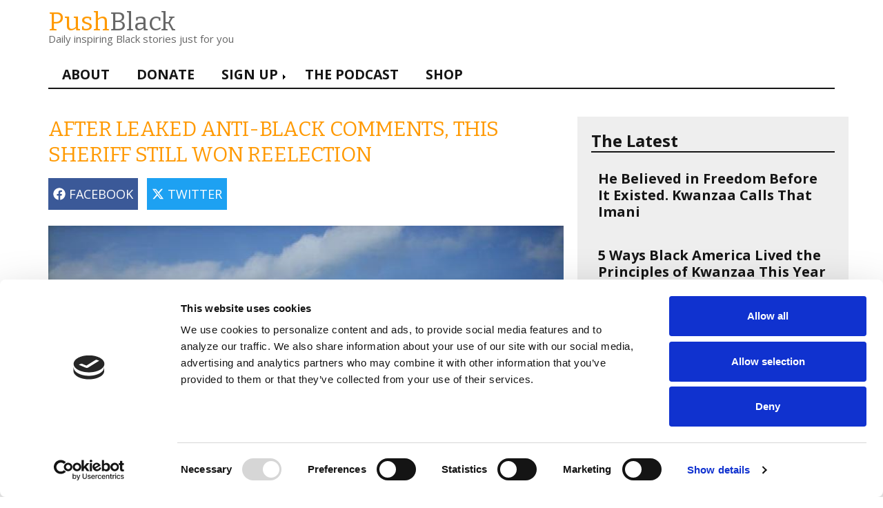

--- FILE ---
content_type: text/html; charset=UTF-8
request_url: https://www.pushblack.us/news/after-leaked-anti-black-comments-sheriff-still-won-reelection
body_size: 8537
content:
<!DOCTYPE html>
<html lang="en" dir="ltr" prefix="og: https://ogp.me/ns#">
  <head>
    <meta charset="utf-8" />
<script type="text/javascript" id="Cookiebot" src="https://consent.cookiebot.com/uc.js" data-cbid="95335fd5-a70a-40de-9b53-c88fb919418f" data-blockingmode="auto" async="async"></script>
<noscript><style>form.antibot * :not(.antibot-message) { display: none !important; }</style>
</noscript><meta name="description" content="In 2018, white Republican Jody Greene ran for sheriff against Black Democrat incumbent Lewis Hatcher. Greene won by 34 votes, amidst reports of election fraud. But in 2022, leaked audio surfaced of the North Carolina sheriff making disgustingl..." />
<link rel="canonical" href="https://www.pushblack.us/news/after-leaked-anti-black-comments-sheriff-still-won-reelection" />
<meta property="og:site_name" content="PushBlack" />
<meta property="og:type" content="article" />
<meta property="og:url" content="https://www.pushblack.us/news/after-leaked-anti-black-comments-sheriff-still-won-reelection" />
<meta property="og:title" content="After Leaked Anti-Black Comments, This Sheriff Still Won Reelection" />
<meta property="og:description" content="In 2018, white Republican Jody Greene ran for sheriff against Black Democrat incumbent Lewis Hatcher. Greene won by 34 votes, amidst reports of election fraud. But in 2022, leaked audio surfaced of the North Carolina sheriff making disgustingl..." />
<meta property="og:image" content="https://www.pushblack.us/sites/default/files/styles/article_feature_image/public/field/image/jodygreener.jpeg?itok=SOShpFPY" />
<meta property="fb:app_id" content="351970568597120" />
<meta name="Generator" content="Drupal 10 (https://www.drupal.org)" />
<meta name="MobileOptimized" content="width" />
<meta name="HandheldFriendly" content="true" />
<meta name="viewport" content="width=device-width, initial-scale=1.0" />
<meta name="viewport" content="width=device-width, maximum-scale=1.0" />
<link rel="preload" as="image" imagesrcset="/sites/default/files/styles/resp_breakpoints_theme_pushblack_wide_1x/public/field/image/jodygreener.jpeg?itok=uUm8PQMT 1x" media="all and (min-width: 1200px)" />
<link rel="preload" as="image" imagesrcset="/sites/default/files/styles/resp_breakpoints_theme_pushblack_normal_1x/public/field/image/jodygreener.jpeg?itok=jCbQ7lxX 1x" media="all and (min-width: 992px)" />
<link rel="preload" as="image" imagesrcset="/sites/default/files/styles/resp_breakpoints_theme_pushblack_tablet_1x/public/field/image/jodygreener.jpeg?itok=IwMckM6U 1x" media="all and (min-width: 768px)" />
<link rel="preload" as="image" imagesrcset="/sites/default/files/styles/resp_breakpoints_theme_pushblack_narrow_1x/public/field/image/jodygreener.jpeg?itok=0-IUNwzM 1x" media="all and (min-width: 560px)" />
<link rel="preload" as="image" imagesrcset="/sites/default/files/styles/resp_breakpoints_theme_pushblack_mobile_1x/public/field/image/jodygreener.jpeg?itok=c12tRN2C 1x" />
<link rel="icon" href="/themes/pushblack/favicon.ico" type="image/vnd.microsoft.icon" />

    <title>After Leaked Anti-Black Comments, This Sheriff Still Won Reelection | PushBlack</title>
    <link rel="stylesheet" media="all" href="/sites/default/files/css/css_67i77lBzDvfjf_jSMW1ItZLvcYvAk9fTYijtFUWYhL4.css?delta=0&amp;language=en&amp;theme=pushblack&amp;include=eJxFjlEOwyAMQy-E4EwBrMIaCCKwrTv9qqF2P5b97A8HJtXDeVKYsHyBKm3QK1eJZyeyZ3gZ7nYn63Cxz0Zs6UHvBar0Qpw_MI06bZ1a0mv1J3bWNj1nTYimTU2eKexuJBQYPXSgrFPPjJe6n9oicTK-Z6tFnQ" />
<link rel="stylesheet" media="all" href="/sites/default/files/css/css_FQ5YFtD4WAJY5onCgAkRgO7KJTminSURw2IzCpNnPNI.css?delta=1&amp;language=en&amp;theme=pushblack&amp;include=eJxFjlEOwyAMQy-E4EwBrMIaCCKwrTv9qqF2P5b97A8HJtXDeVKYsHyBKm3QK1eJZyeyZ3gZ7nYn63Cxz0Zs6UHvBar0Qpw_MI06bZ1a0mv1J3bWNj1nTYimTU2eKexuJBQYPXSgrFPPjJe6n9oicTK-Z6tFnQ" />

    <script type="application/json" data-drupal-selector="drupal-settings-json">{"path":{"baseUrl":"\/","pathPrefix":"","currentPath":"node\/5578","currentPathIsAdmin":false,"isFront":false,"currentLanguage":"en"},"pluralDelimiter":"\u0003","suppressDeprecationErrors":true,"gtag":{"tagId":"","consentMode":false,"otherIds":[],"events":[],"additionalConfigInfo":[]},"ajaxPageState":{"libraries":"[base64]","theme":"pushblack","theme_token":null},"ajaxTrustedUrl":[],"gtm":{"tagId":null,"settings":{"data_layer":"dataLayer","include_environment":false},"tagIds":["GTM-TQ28RN5"]},"facebook_pixel":{"facebook_id":"1513451698969943","events":[{"event":"ViewContent","data":"{\u0022content_name\u0022:\u0022After Leaked Anti-Black Comments, This Sheriff Still Won Reelection\u0022,\u0022content_type\u0022:\u0022article\u0022,\u0022content_ids\u0022:[\u00225578\u0022]}"}],"fb_disable_advanced":true,"eu_cookie_compliance":false,"donottrack":true},"cookiebot":{"message_placeholder_cookieconsent_optout_marketing_show":false,"message_placeholder_cookieconsent_optout_marketing":"\u003Cdiv class=\u0022cookiebot cookieconsent-optout-marketing\u0022\u003E\n\t\u003Cdiv class=\u0022cookieconsent-optout-marketing__inner\u0022\u003E\n\t\t\u003Cp\u003EPlease \u003Ca href=\u0022!cookiebot_renew\u0022 class=\u0022cookieconsent-optout-marketing__cookiebot-renew\u0022\u003Eaccept marketing-cookies\u003C\/a\u003E to view this embedded content from \u003Ca href=\u0022!cookiebot_from_src_url\u0022 target=\u0022_blank\u0022 class=\u0022cookieconsent-optout-marketing__from-src-url\u0022\u003E!cookiebot_from_src_url\u003C\/a\u003E\u003C\/p\u003E\n\n\t\u003C\/div\u003E\n\u003C\/div\u003E\n"},"themeOptions":{"validateForms":null,"fixFooter":null,"shortenLinks":null,"externalLinks":null,"externalLinksExceptions":"","sectionNavigationSelector":null,"sectionNavigationPadding":null},"themeTranslations":{"dismissMenu":"Dismiss menu","openSubmenu":"Open submenu","closeSubmenu":"Close submenu","dismissMessage":"Dismiss message","link":"link","opensInNewWindow":"opens in a new window"},"csp":{"nonce":"V6nNgy9piQsWvaiNAUsw0Q"},"user":{"uid":0,"permissionsHash":"242d9f7cefde2dda7d7b91233801270e5381f8f5e266470216599881ab45d671"}}</script>
<script src="/sites/default/files/js/js_smphJzPdb6I8xFShi3B22zqWiejR284DQsnqSlwG1M4.js?scope=header&amp;delta=0&amp;language=en&amp;theme=pushblack&amp;include=eJxdiEEOwCAIBD9EypMMEooWDSalic-vlx7sZWdm2d2qZA_kz-AkXnRLo05puCeouzZJQYq65t8HXTT3s8N47pIbsWEU6fICiuAtYw"></script>
<script src="/modules/contrib/google_tag/js/gtag.js?t853z4"></script>
<script src="/modules/contrib/google_tag/js/gtm.js?t853z4"></script>

  </head>
  <body class="mobile-style-default dismiss-style-times path-node page-node-type-article" id="page-node-5578">
        <a href="#main-content" class="visually-hidden focusable skip-link">
      Skip to main content
    </a>
    <noscript><img src="https://www.facebook.com/tr?id=1513451698969943&amp;ev=PageView&amp;noscript=1" alt="" height="1" width="1" /></noscript><noscript><iframe src="https://www.googletagmanager.com/ns.html?id=GTM-TQ28RN5"
                  height="0" width="0" style="display:none;visibility:hidden"></iframe></noscript>

      <div class="dialog-off-canvas-main-canvas" data-off-canvas-main-canvas>
    
<div id="wrapper" class="layout-container">

  <div id="header-wrapper">
    <header id="header" role="banner" class="clearfix container">
        <div class="region region-header">
    

<section id="block-pushblack-branding"  id="block-pushblack-branding" class="block block-system block-system-branding-block">
  
    
    <div id="site-name-slogan">
              <div class="site-name" id="site-name">
        <a href="/index.php/" title="Home" rel="home"><span class="orange">Push</span>Black</a>
      </div>
              <div class="site-slogan">Daily inspiring Black stories just for you</div>
      </div>
</section>


  </div>

    </header>
  </div>
    <div class="container region region-navigation">
    <nav role="navigation" aria-labelledby="block-pushblack-main-menu-menu" id="navigation" class="block block-menu navigation menu--main">
            
  <h2 class="visually-hidden" id="block-pushblack-main-menu-menu">Main navigation</h2>
  

        
        <div class="navigation-header">
      <i class="fa-solid fa-bars"></i>
    </div>
        
      <ul class="menu main-menu">
                    <li class="menu-item">
        <a href="/index.php/about-us" data-drupal-link-system-path="node/288">About</a>
              </li>
                <li class="menu-item">
        <a href="/index.php/donate-now?donationsource=menu&amp;amount=20" data-drupal-link-query="{&quot;amount&quot;:&quot;20&quot;,&quot;donationsource&quot;:&quot;menu&quot;}" data-drupal-link-system-path="webform/donate_now">Donate</a>
              </li>
                <li class="menu-item">
        <a href="/index.php/signup?source=menu" data-drupal-link-query="{&quot;source&quot;:&quot;menu&quot;}" data-drupal-link-system-path="node/3277">Sign Up</a>
              </li>
                <li class="menu-item menu-item--collapsed">
        <a href="/index.php/black-history-year-podcast?source=menu" data-drupal-link-query="{&quot;source&quot;:&quot;menu&quot;}" data-drupal-link-system-path="node/3425">The Podcast</a>
              </li>
                <li class="menu-item">
        <a href="https://shop.pushblack.us/?source=menu">Shop</a>
              </li>
        </ul>
  

  </nav>

  </div>


    <div class="container region region-highlighted">
    <div data-drupal-messages-fallback class="hidden"></div>

  </div>


  
  <div id="main-wrapper">
    <div id="main-wrapper-inner" class="clearfix container">
      <div class="row">
        <main class="col-sm-8 clearfix" role="main">
          <a id="main-content" tabindex="-1"></a>
          <div class="layout-content">
              <div class="region region-content">
    

<section id="block-loadmessengerandfbjssdk"  id="block-loadmessengerandfbjssdk" class="block block-block-content block-block-contente51d9361-1dbd-4403-ad25-0c26915ab1e8">
  
    
      <div class="content">
      
            <div class="clearfix text-formatted field field--name-body field--type-text-with-summary field--label-hidden field__item"><script>
(function(d, s, id){
  var js, fjs = d.getElementsByTagName(s)[0];
  if (d.getElementById(id)) {return;}
  js = d.createElement(s); js.id = id;
  js.src = "//connect.facebook.com/en_US/messenger.Extensions.js";
  fjs.parentNode.insertBefore(js, fjs);
}(document, 'script', 'Messenger'));
</script> 

<script>
  window.fbAsyncInit = function() {
    FB.init({
      appId            : '1132805786826395',
      autoLogAppEvents : true,
      xfbml            : true,
      version          : 'v12.0'
    });
    jQuery('.facebook-share').removeClass("invisible");
  };
</script>
<script async defer crossorigin="anonymous" src="https://connect.facebook.net/en_US/sdk.js"></script>
    </div>
      
    </div>
  </section>



<section id="block-pushblack-page-title"  id="block-pushblack-page-title" class="block block-core block-page-title-block">
  
    
      <div class="content">
      
  <h1 class="page-title" id="page-title"><span class="field field--name-title field--type-string field--label-hidden">After Leaked Anti-Black Comments, This Sheriff Still Won Reelection</span>
</h1>


    </div>
  </section>


<section id="block-shareblock"  id="block-shareblock" class="block block-block-content block-block-content209fe865-a376-4e11-a131-d14ee2f291a8">
  
    
      <div class="content">
      
            <div class="clearfix text-formatted field field--name-body field--type-text-with-summary field--label-hidden field__item"> <script>
  window.extAsyncInit = function() {
    // the Messenger Extensions JS SDK is done loading
   console.log("extensions done loading")
   jQuery('.messenger-blue').removeClass("hidden");
  };

 jQuery(document).ready(function(){
      
  jQuery('.facebook-share').on('click',function(){
       FB.ui({
    method: 'share',
    display: 'popup',
    redirect_uri: 'https://www.pushblack.us/news/after-leaked-anti-black-comments-sheriff-still-won-reelection',
    href: "https://www.pushblack.us/news/after-leaked-anti-black-comments-sheriff-still-won-reelection?utm_source=fb_share&utm_medium=facebook",
  }, function(response){
     gtag('event', 'facebook_share', {'event_category': 'share', 'event_label': 'After Leaked Anti-Black Comments, This Sheriff Still Won Reelection', 'send_to': 'G-S7Z4BLR6FD'});
    });
 })

  jQuery('.twitter-share').on('click',function(){
      gtag('event', 'twitter_share', {'event_category': 'share', 'event_label': 'After Leaked Anti-Black Comments, This Sheriff Still Won Reelection', 'send_to': 'G-S7Z4BLR6FD'});
      var encodedTwitterQs = encodeURIComponent('After Leaked Anti-Black Comments, This Sheriff Still Won Reelection via @wearepushblack https://www.pushblack.us/news/after-leaked-anti-black-comments-sheriff-still-won-reelection?utm_source=twitter_share&utm_medium=twitter').replace(new RegExp("%26%23039%3B","g"),"%27").replace( new RegExp("%26quot%3B","g"),"%22");
      window.open('https://twitter.com/intent/tweet?text='+encodedTwitterQs);
 })

})
</script>
<p><button class="facebook-share invisible"><i class="fa-brands fa-facebook" aria-hidden="true"></i> FACEBOOK</button>
<button class="twitter-share"><i class="fa-brands fa-x-twitter" aria-hidden="true"></i> TWITTER</button></p></div>
      
    </div>
  </section>



<section id="block-pushblack-pushblackc4-system-main"  id="block-pushblack-pushblackc4-system-main" class="block block-system block-system-main-block">
  
    
      <div class="content">
      


<article data-history-node-id="5578" class="node-full node node--type-article node-type-article node--promoted node--view-mode-full clearfix">
  <header>
    
          
      </header>
  <div class="node__content clearfix">
    
            <div class="field field--name-field-image field--type-image field--label-hidden field__item">    <picture>
                  <source srcset="/sites/default/files/styles/resp_breakpoints_theme_pushblack_wide_1x/public/field/image/jodygreener.jpeg?itok=uUm8PQMT 1x" media="all and (min-width: 1200px)" type="image/jpeg" width="750" height="562"/>
              <source srcset="/sites/default/files/styles/resp_breakpoints_theme_pushblack_normal_1x/public/field/image/jodygreener.jpeg?itok=jCbQ7lxX 1x" media="all and (min-width: 992px)" type="image/jpeg" width="615" height="461"/>
              <source srcset="/sites/default/files/styles/resp_breakpoints_theme_pushblack_tablet_1x/public/field/image/jodygreener.jpeg?itok=IwMckM6U 1x" media="all and (min-width: 768px)" type="image/jpeg" width="500" height="375"/>
              <source srcset="/sites/default/files/styles/resp_breakpoints_theme_pushblack_narrow_1x/public/field/image/jodygreener.jpeg?itok=0-IUNwzM 1x" media="all and (min-width: 560px)" type="image/jpeg" width="800" height="600"/>
              <source srcset="/sites/default/files/styles/resp_breakpoints_theme_pushblack_mobile_1x/public/field/image/jodygreener.jpeg?itok=c12tRN2C 1x" type="image/jpeg" width="600" height="450"/>
                  <img loading="eager" width="325" height="244" src="/sites/default/files/styles/max_325x325/public/field/image/jodygreener.jpeg?itok=UlhMtLQy" alt="columbus county north carolina courthouse" />

  </picture>

</div>
      
            <div class="clearfix text-formatted field field--name-field-image-source field--type-text field--label-hidden field__item">Via <a href="https://commons.wikimedia.org/wiki/File:Columbus_County,_NC_Courthouse.jpg">Wikimedia Commons</a></div>
      
            <div class="field field--name-field-author field--type-string field--label-hidden field__item">Zain Murdock</div>
      <div class="field">December 20, 2022</div>
      <div class="field field--name-field-paragraphs field--type-entity-reference-revisions field--label-hidden field__items">
              <div class="field__item">  <div class="paragraph paragraph--type--block paragraph--view-mode--default">
          
      <div class="field field--name-field-block-content field--type-entity-reference-revisions field--label-hidden field__items">
              <div class="field__item">  <div class="paragraph paragraph--type--image paragraph--view-mode--default">
          
      </div>
</div>
              <div class="field__item">  <div class="paragraph paragraph--type--text paragraph--view-mode--default">
          
            <div class="clearfix text-formatted field field--name-field-text field--type-text-long field--label-hidden field__item"><p>In 2018, white Republican Jody Greene ran for sheriff against Black Democrat incumbent Lewis Hatcher. Greene won by 34 votes, amidst reports of election fraud. But in 2022, leaked audio surfaced of the North Carolina sheriff making disgustingly anti-Black comments in a conversation with a police captain.&nbsp;</p>

<p>So, his career was over, right?</p></div>
      
      </div>
</div>
              <div class="field__item">  </div>
              <div class="field__item">  <div class="paragraph paragraph--type--key-value paragraph--view-mode--default">
          
      </div>
</div>
              <div class="field__item">  <div class="paragraph paragraph--type--key-value paragraph--view-mode--default">
          
      </div>
</div>
              <div class="field__item">  <div class="paragraph paragraph--type--key-value paragraph--view-mode--default">
          
      </div>
</div>
          </div>
  
      </div>
</div>
              <div class="field__item">  <div class="paragraph paragraph--type--block paragraph--view-mode--default">
          
      <div class="field field--name-field-block-content field--type-entity-reference-revisions field--label-hidden field__items">
              <div class="field__item">  <div class="paragraph paragraph--type--image paragraph--view-mode--default">
          
      </div>
</div>
              <div class="field__item">  <div class="paragraph paragraph--type--text paragraph--view-mode--default">
          
            <div class="clearfix text-formatted field field--name-field-text field--type-text-long field--label-hidden field__item"><p>Nah. <a href="https://www.huffpost.com/entry/jody-greene-winsnorth-carolina-sheriff-racist_n_63642d3fe4b0eb51ab0e21c5">Getting caught saying,</a> “Every Black that I know, you need to fire him to start with, he’s a snake!” wasn’t enough. Naming Hatcher himself wasn’t enough. Reports of intimidation, abuse, and a sexual relationship with one of his deputies weren’t enough.&nbsp;</p>

<p>Is there a level of behavior heinous enough to spark justice in the system?</p></div>
      
      </div>
</div>
          </div>
  
      </div>
</div>
              <div class="field__item">  <div class="paragraph paragraph--type--block paragraph--view-mode--default">
          
      <div class="field field--name-field-block-content field--type-entity-reference-revisions field--label-hidden field__items">
              <div class="field__item">  <div class="paragraph paragraph--type--image paragraph--view-mode--default">
          
      </div>
</div>
              <div class="field__item">  <div class="paragraph paragraph--type--text paragraph--view-mode--default">
          
            <div class="clearfix text-formatted field field--name-field-text field--type-text-long field--label-hidden field__item"><p>While everything seemingly crashed down around him, Greene resigned. But two weeks later, <a href="https://www.wect.com/2022/12/05/wect-investigates-allegations-corruption-misconduct-against-columbus-county-sheriff-elect/">he won the sheriff’s seat again</a> in the 2022 election against the very police captain who leaked the racist audio.</p></div>
      
      </div>
</div>
              <div class="field__item">  <div class="paragraph paragraph--type--key-value paragraph--view-mode--default">
          
      </div>
</div>
              <div class="field__item">  <div class="paragraph paragraph--type--key-value paragraph--view-mode--default">
          
      </div>
</div>
              <div class="field__item">  <div class="paragraph paragraph--type--key-value paragraph--view-mode--default">
          
      </div>
</div>
              <div class="field__item">  <div class="paragraph paragraph--type--image-attribute paragraph--view-mode--default">
          
      </div>
</div>
              <div class="field__item">  <div class="paragraph paragraph--type--key-value paragraph--view-mode--default">
          
      </div>
</div>
          </div>
  
      </div>
</div>
              <div class="field__item">  <div class="paragraph paragraph--type--block paragraph--view-mode--default">
          
      <div class="field field--name-field-block-content field--type-entity-reference-revisions field--label-hidden field__items">
              <div class="field__item">  <div class="paragraph paragraph--type--image paragraph--view-mode--default">
          
      </div>
</div>
              <div class="field__item">  <div class="paragraph paragraph--type--text paragraph--view-mode--default">
          
            <div class="clearfix text-formatted field field--name-field-text field--type-text-long field--label-hidden field__item"><p>The timing is horrendous, but is it truly that surprising? Time and time again, when cops resign or even get fired, they get <a href="https://www.washingtonpost.com/politics/2020/06/16/what-happens-when-police-officer-gets-fired-very-often-another-police-agency-hires-them/">rehired by another agency.</a> Greene just happened to stay in his own area code.</p></div>
      
      </div>
</div>
          </div>
  
      </div>
</div>
              <div class="field__item">  <div class="paragraph paragraph--type--block paragraph--view-mode--default">
          
      <div class="field field--name-field-block-content field--type-entity-reference-revisions field--label-hidden field__items">
              <div class="field__item">  <div class="paragraph paragraph--type--image paragraph--view-mode--default">
          
      </div>
</div>
              <div class="field__item">  <div class="paragraph paragraph--type--text paragraph--view-mode--default">
          
            <div class="clearfix text-formatted field field--name-field-text field--type-text-long field--label-hidden field__item"><p>Maybe in another world, openly anti-Black cops and the civilians who vote for them would want to hold themselves accountable. But in this world, racism runs rampant throughout policing and individual “fixes” cannot produce the justice we crave. Justice means abolishing the entire system.</p></div>
      
      </div>
</div>
          </div>
  
      </div>
</div>
          </div>
  
  </div>
</article>


    </div>
  </section>



<section id="block-supportpushblack"  id="block-supportpushblack" class="block block-block-content block-block-contentf88cf244-9bad-4721-9825-0d28c711e9bf">
  
      <h2>We have a quick favor to ask:</h2>
    
      <div class="content">
      
            <div class="clearfix text-formatted field field--name-body field--type-text-with-summary field--label-hidden field__item"><p><em>PushBlack is a nonprofit dedicated to raising up Black voices. We are a small team but we have an outsized impact:</em></p>
<ul>
<li><em>We reach tens of millions of people with our BLACK NEWS & HISTORY STORIES every year.</em></li>
<li><em>We fight for CRIMINAL JUSTICE REFORM to protect our community.</em></li>
<li><em>We run VOTING CAMPAIGNS that reach over 10 million African-Americans across the country.</em></li>
</ul>
<p><em>And as a nonprofit, we rely on small donations from subscribers like you.</em></p>
<p><em>With as little as $5 a month, you can help PushBlack raise up Black voices. It only takes a minute, so will you please <a href="https://www.pushblack.us/donate-now?donationsource=,https://www.pushblack.us/news/after-leaked-anti-black-comments-sheriff-still-won-reelection&amount=7" class="donate">donate now</a>?</em></p>
<p><a href="/donate-now?donationsource=,https://www.pushblack.us/news/after-leaked-anti-black-comments-sheriff-still-won-reelection&amount=7" class="button donate">Donate Now</a></p>
</div>
      
    </div>
  </section>



<section id="block-shareblock-2"  id="block-shareblock-2" class="block block-block-content block-block-content209fe865-a376-4e11-a131-d14ee2f291a8">
  
      <h2>Share This Article:</h2>
    
      <div class="content">
      
            <div class="clearfix text-formatted field field--name-body field--type-text-with-summary field--label-hidden field__item"> <script>
  window.extAsyncInit = function() {
    // the Messenger Extensions JS SDK is done loading
   console.log("extensions done loading")
   jQuery('.messenger-blue').removeClass("hidden");
  };

 jQuery(document).ready(function(){
      
  jQuery('.facebook-share').on('click',function(){
       FB.ui({
    method: 'share',
    display: 'popup',
    redirect_uri: 'https://www.pushblack.us/news/after-leaked-anti-black-comments-sheriff-still-won-reelection',
    href: "https://www.pushblack.us/news/after-leaked-anti-black-comments-sheriff-still-won-reelection?utm_source=fb_share&utm_medium=facebook",
  }, function(response){
     gtag('event', 'facebook_share', {'event_category': 'share', 'event_label': 'After Leaked Anti-Black Comments, This Sheriff Still Won Reelection', 'send_to': 'G-S7Z4BLR6FD'});
    });
 })

  jQuery('.twitter-share').on('click',function(){
      gtag('event', 'twitter_share', {'event_category': 'share', 'event_label': 'After Leaked Anti-Black Comments, This Sheriff Still Won Reelection', 'send_to': 'G-S7Z4BLR6FD'});
      var encodedTwitterQs = encodeURIComponent('After Leaked Anti-Black Comments, This Sheriff Still Won Reelection via @wearepushblack https://www.pushblack.us/news/after-leaked-anti-black-comments-sheriff-still-won-reelection?utm_source=twitter_share&utm_medium=twitter').replace(new RegExp("%26%23039%3B","g"),"%27").replace( new RegExp("%26quot%3B","g"),"%22");
      window.open('https://twitter.com/intent/tweet?text='+encodedTwitterQs);
 })

})
</script>
<p><button class="facebook-share invisible"><i class="fa-brands fa-facebook" aria-hidden="true"></i> FACEBOOK</button>
<button class="twitter-share"><i class="fa-brands fa-x-twitter" aria-hidden="true"></i> TWITTER</button></p></div>
      
    </div>
  </section>



<section id="block-dfpendofarticlead"  id="block-dfpendofarticlead" class="block block-block-content block-block-content8db84b47-9783-4bfe-bb83-bfa8604c6efa">
  
    
      <div class="content">
      
            <div class="clearfix text-formatted field field--name-body field--type-text-with-summary field--label-hidden field__item">
</div>
      
    </div>
  </section>



<section id="block-javacript-sendssessiontocf"  id="block-javacript-sendssessiontocf" class="block block-block-content block-block-content2c1994a2-013b-4279-b02d-2dfcbc4929bf">
  
    
      <div class="content">
      
            <div class="clearfix text-formatted field field--name-body field--type-text-with-summary field--label-hidden field__item"><script>
jQuery(document).ready(function(){

 function sendSession(senderid){
    var today = new Date();
    today = new Date(today.getFullYear(), today.getMonth(), today.getDate(), 0, 0, 0);
    var todayMonth = today.getMonth()+1;
    todayMonth = todayMonth.toString();
    var todayDay = today.getDate().toString()
    if(todayDay.length === 1){todayDay = "0"+todayDay}
    if(todayMonth.length === 1){todayMonth = "0"+todayMonth}
    var todayString = today.getFullYear().toString()+todayMonth.toString()+todayDay.toString()
    var currentYear = today.getFullYear();
    var firstDay = new Date(currentYear,0,1,0,0,0,0);
    firstDay.setHours(0,0,0,0);
    var ms = Math.abs(today-firstDay);
    var dayIndex = Math.floor(ms/1000/60/60/24); 
    jQuery.post( "https://ac-chatfuel-broadcast.herokuapp.com/chatfuel/pushblack/"+senderid+"?block=5a848888e4b0caec2a7b8ff4", {last_session:dayIndex,last_session_day:todayString,last_url:'https://www.pushblack.us/news/after-leaked-anti-black-comments-sheriff-still-won-reelection'} );
 }

window.extAsyncInit = function() {
    // the Messenger Extensions JS SDK is done loading 
   console.log("extensions done loading")
   jQuery('.messenger-blue').removeClass("hidden");
   MessengerExtensions.getContext('1132805786826395', 
    function success(thread_context){
     // success
     jQuery("a.donate").attr("href", "https://www.pushblack.us/donate-now?senderid="+thread_context.psid+"&donationsource=https://www.pushblack.us/news/after-leaked-anti-black-comments-sheriff-still-won-reelection&amount=7");
     sendSession(thread_context.psid);
    },
    function error(err){
     // error
     if(parseInt('')){
       var senderid = ''
       jQuery("a.donate").attr("href", "https://www.pushblack.us/donate-now?senderid="+senderid+"&donationsource=https://www.pushblack.us/news/after-leaked-anti-black-comments-sheriff-still-won-reelection&amount=7");
       sendSession(senderid);
      }
     }
   );
  };
})
</script></div>
      
    </div>
  </section>


  </div>

          </div>
        </main>

                  <aside id="sidebar-first"  class="col-sm-8 clearfix col-sm-4 sidebar layout-sidebar-first" role="complementary">
              <div class="region region-sidebar-first">
    

<section id="block-views-block-latest-stories-block-1"  class="views-element-container block block-views block-views-blocklatest-stories-block-1" id="block-views-block-latest-stories-block-1">
  
      <h2>The Latest</h2>
    
      <div class="content">
      <div><div class="view view-latest-stories view-id-latest_stories view-display-id-block_1 js-view-dom-id-73e93ef43e5e18d371f1b8910f0ab9adb7b5a6643cb374ca8038cb7a841ba5b0">
  
    
      
      <div class="view-content">
          <div class="views-row"><div class="views-field views-field-title"><span class="field-content"><h3><a href="/news/he-believed-freedom-it-existed-kwanzaa-calls-imani" hreflang="en">He Believed in Freedom Before It Existed. Kwanzaa Calls That Imani</a></h3></span></div></div>
    <div class="views-row"><div class="views-field views-field-title"><span class="field-content"><h3><a href="/news/5-ways-black-america-lived-principles-kwanzaa-year" hreflang="en">5 Ways Black America Lived the Principles of Kwanzaa This Year</a></h3></span></div></div>
    <div class="views-row"><div class="views-field views-field-title"><span class="field-content"><h3><a href="/news/3-ways-we-created-change-2025" hreflang="en">3 Ways We Created Change In 2025</a></h3></span></div></div>
    <div class="views-row"><div class="views-field views-field-title"><span class="field-content"><h3><a href="/news/beautiful-black-history-juke-joints" hreflang="en">The Beautiful Black History Of Juke Joints</a></h3></span></div></div>
    <div class="views-row"><div class="views-field views-field-title"><span class="field-content"><h3><a href="/news/5-public-displays-blackness-we-loved-2025" hreflang="en">5 Public Displays Of Blackness We Loved In 2025</a></h3></span></div></div>
    <div class="views-row"><div class="views-field views-field-title"><span class="field-content"><h3><a href="/news/you-ll-never-look-black-eyed-peas-same-after-0" hreflang="en">You’ll Never Look at Black-Eyed Peas The Same After This</a></h3></span></div></div>

    </div>
  
          </div>
</div>

    </div>
  </section>



<section id="block-dfpsidebarad"  id="block-dfpsidebarad" class="block block-block-content block-block-contentcd4ab456-bd65-4aaf-abc9-9221aab1c8d0">
  
    
      <div class="content">
      
            <div class="clearfix text-formatted field field--name-body field--type-text-with-summary field--label-hidden field__item"></div>
      
    </div>
  </section>



<section id="block-social"  id="block-social" class="block block-block-content block-block-content605285a0-ae3f-4dac-9681-dc3b4d6ff829">
  
      <h2>Connect</h2>
    
      <div class="content">
      
            <div class="clearfix text-formatted field field--name-body field--type-text-with-summary field--label-hidden field__item"><div>
<p style="font-size:3em">
<a href="https://www.tiktok.com/@wearepushblack" title="TikTok" class="external"><i class="fab fa-tiktok" alt="TikTok" aria-hidden="true"></i></a>
<a href="https://www.youtube.com/channel/UCG_v33lXRc2dEVDBBgvHdOA/?sub_confirmation=1" title="YouTube" class="external"><i class="fab fa-youtube" alt="YouTube" aria-hidden="true"></i></a>
<a href="https://www.facebook.com/wearepushblack/" title="Facebook" class="external"><i class="fab fa-facebook" alt="Facebook" aria-hidden="true"></i></a>
<a href="https://www.instagram.com/wearepushblack/" title="Instagram"><i class="fab fa-instagram" alt="Instagram" aria-hidden="true"></i></a>
</p>
</div></div>
      
    </div>
  </section>


  </div>

          </aside>
        
        
      </div>
    </div>
  </div>

  
  
  
      <div id="footer-wrapper">
      <footer id="footer" role="contentinfo" class="container">
          <div class="row region region-footer">
    

<section id="block-footerlinks"  id="block-footerlinks" class="col-xs-12 block block-block-content block-block-content8b56d1eb-2051-48f7-b7bc-8f4f43d9b8d6">
  
    
      <div class="content">
      
            <div class="clearfix text-formatted field field--name-body field--type-text-with-summary field--label-hidden field__item"><div class="text-align-center"><a style="font-size:15px;text-decoration:none;" href="privacy-policy">Privacy Policy</a></div>
</div>
      
    </div>
  </section>


  </div>

      </footer> <!-- /#footer -->
    </div>
  
</div>










  </div>

    
    <script src="/sites/default/files/js/js_twVooXEEn1kNHykUtvfg-aWzBZKG64Do303DzOAkTEQ.js?scope=footer&amp;delta=0&amp;language=en&amp;theme=pushblack&amp;include=eJxdiEEOwCAIBD9EypMMEooWDSalic-vlx7sZWdm2d2qZA_kz-AkXnRLo05puCeouzZJQYq65t8HXTT3s8N47pIbsWEU6fICiuAtYw"></script>
<script src="https://cdn.jsdelivr.net/npm/js-cookie@3.0.5/dist/js.cookie.min.js"></script>
<script src="/sites/default/files/js/js_SVgkqus5FrTdsBPR6hXRB7NlfQ9DAtYZ5aHfaPXQ9P0.js?scope=footer&amp;delta=2&amp;language=en&amp;theme=pushblack&amp;include=eJxdiEEOwCAIBD9EypMMEooWDSalic-vlx7sZWdm2d2qZA_kz-AkXnRLo05puCeouzZJQYq65t8HXTT3s8N47pIbsWEU6fICiuAtYw"></script>
<script src="https://ajax.googleapis.com/ajax/libs/webfont/1.6.26/webfont.js" crossorigin="anonymous"></script>
<script src="/sites/default/files/js/js_q9g1qWd2M_SfCMyZRhHEH-uBwWdXht2713n5mdRj2ds.js?scope=footer&amp;delta=4&amp;language=en&amp;theme=pushblack&amp;include=eJxdiEEOwCAIBD9EypMMEooWDSalic-vlx7sZWdm2d2qZA_kz-AkXnRLo05puCeouzZJQYq65t8HXTT3s8N47pIbsWEU6fICiuAtYw"></script>
<script src="https://use.fontawesome.com/releases/v6.4.2/js/all.js" crossorigin="anonymous"></script>

  <script defer src="https://static.cloudflareinsights.com/beacon.min.js/vcd15cbe7772f49c399c6a5babf22c1241717689176015" integrity="sha512-ZpsOmlRQV6y907TI0dKBHq9Md29nnaEIPlkf84rnaERnq6zvWvPUqr2ft8M1aS28oN72PdrCzSjY4U6VaAw1EQ==" data-cf-beacon='{"version":"2024.11.0","token":"9c983edcf4434d7289892f4329b8eb6e","r":1,"server_timing":{"name":{"cfCacheStatus":true,"cfEdge":true,"cfExtPri":true,"cfL4":true,"cfOrigin":true,"cfSpeedBrain":true},"location_startswith":null}}' crossorigin="anonymous"></script>
</body>
</html>



--- FILE ---
content_type: text/css
request_url: https://www.pushblack.us/sites/default/files/css/css_FQ5YFtD4WAJY5onCgAkRgO7KJTminSURw2IzCpNnPNI.css?delta=1&language=en&theme=pushblack&include=eJxFjlEOwyAMQy-E4EwBrMIaCCKwrTv9qqF2P5b97A8HJtXDeVKYsHyBKm3QK1eJZyeyZ3gZ7nYn63Cxz0Zs6UHvBar0Qpw_MI06bZ1a0mv1J3bWNj1nTYimTU2eKexuJBQYPXSgrFPPjJe6n9oicTK-Z6tFnQ
body_size: 12552
content:
/* @license MIT https://github.com/necolas/normalize.css/blob/3.0.3/LICENSE.md */
html{font-family:sans-serif;-ms-text-size-adjust:100%;-webkit-text-size-adjust:100%;}body{margin:0;}article,aside,details,figcaption,figure,footer,header,hgroup,main,menu,nav,section,summary{display:block;}audio,canvas,progress,video{display:inline-block;vertical-align:baseline;}audio:not([controls]){display:none;height:0;}[hidden],template{display:none;}a{background-color:transparent;}a:active,a:hover{outline:0;}abbr[title]{border-bottom:1px dotted;}b,strong{font-weight:bold;}dfn{font-style:italic;}h1{font-size:2em;margin:0.67em 0;}mark{background:#ff0;color:#000;}small{font-size:80%;}sub,sup{font-size:75%;line-height:0;position:relative;vertical-align:baseline;}sup{top:-0.5em;}sub{bottom:-0.25em;}img{border:0;}svg:not(:root){overflow:hidden;}figure{margin:1em 40px;}hr{box-sizing:content-box;height:0;}pre{overflow:auto;}code,kbd,pre,samp{font-family:monospace,monospace;font-size:1em;}button,input,optgroup,select,textarea{color:inherit;font:inherit;margin:0;}button{overflow:visible;}button,select{text-transform:none;}button,html input[type="button"],input[type="reset"],input[type="submit"]{-webkit-appearance:button;cursor:pointer;}button[disabled],html input[disabled]{cursor:default;}button::-moz-focus-inner,input::-moz-focus-inner{border:0;padding:0;}input{line-height:normal;}input[type="checkbox"],input[type="radio"]{box-sizing:border-box;padding:0;}input[type="number"]::-webkit-inner-spin-button,input[type="number"]::-webkit-outer-spin-button{height:auto;}input[type="search"]{-webkit-appearance:textfield;box-sizing:content-box;}input[type="search"]::-webkit-search-cancel-button,input[type="search"]::-webkit-search-decoration{-webkit-appearance:none;}fieldset{border:1px solid #c0c0c0;margin:0 2px;padding:0.35em 0.625em 0.75em;}legend{border:0;padding:0;}textarea{overflow:auto;}optgroup{font-weight:bold;}table{border-collapse:collapse;border-spacing:0;}td,th{padding:0;}
@media (min--moz-device-pixel-ratio:0){summary{display:list-item;}}
/* @license GPL-2.0-or-later https://www.drupal.org/licensing/faq */
.action-links{margin:1em 0;padding:0;list-style:none;}[dir="rtl"] .action-links{margin-right:0;}.action-links li{display:inline-block;margin:0 0.3em;}.action-links li:first-child{margin-left:0;}[dir="rtl"] .action-links li:first-child{margin-right:0;margin-left:0.3em;}.button-action{display:inline-block;padding:0.2em 0.5em 0.3em;text-decoration:none;line-height:160%;}.button-action::before{margin-left:-0.1em;padding-right:0.2em;content:"+";font-weight:900;}[dir="rtl"] .button-action::before{margin-right:-0.1em;margin-left:0;padding-right:0;padding-left:0.2em;}
.breadcrumb{padding-bottom:0.5em;}.breadcrumb ol{margin:0;padding:0;}[dir="rtl"] .breadcrumb ol{margin-right:0;}.breadcrumb li{display:inline;margin:0;padding:0;list-style-type:none;}.breadcrumb li::before{content:" \BB ";}.breadcrumb li:first-child::before{content:none;}
.button,.image-button{margin-right:1em;margin-left:1em;}.button:first-child,.image-button:first-child{margin-right:0;margin-left:0;}
.collapse-processed > summary{padding-right:0.5em;padding-left:0.5em;}.collapse-processed > summary::before{float:left;width:1em;height:1em;content:"";background:url(/themes/contrib/classy/images/misc/menu-expanded.png) 0 100% no-repeat;}[dir="rtl"] .collapse-processed > summary::before{float:right;background-position:100% 100%;}.collapse-processed:not([open]) > summary::before{-ms-transform:rotate(-90deg);-webkit-transform:rotate(-90deg);transform:rotate(-90deg);background-position:25% 35%;}[dir="rtl"] .collapse-processed:not([open]) > summary::before{-ms-transform:rotate(90deg);-webkit-transform:rotate(90deg);transform:rotate(90deg);background-position:75% 35%;}
.container-inline label::after,.container-inline .label::after{content:":";}.form-type-radios .container-inline label::after,.form-type-checkboxes .container-inline label::after{content:"";}.form-type-radios .container-inline .form-type-radio,.form-type-checkboxes .container-inline .form-type-checkbox{margin:0 1em;}.container-inline .form-actions,.container-inline.form-actions{margin-top:0;margin-bottom:0;}
details{margin-top:1em;margin-bottom:1em;border:1px solid #ccc;}details > .details-wrapper{padding:0.5em 1.5em;}summary{padding:0.2em 0.5em;cursor:pointer;}
.exposed-filters .filters{float:left;margin-right:1em;}[dir="rtl"] .exposed-filters .filters{float:right;margin-right:0;margin-left:1em;}.exposed-filters .form-item{margin:0 0 0.1em 0;padding:0;}.exposed-filters .form-item label{float:left;width:10em;font-weight:normal;}[dir="rtl"] .exposed-filters .form-item label{float:right;}.exposed-filters .form-select{width:14em;}.exposed-filters .current-filters{margin-bottom:1em;}.exposed-filters .current-filters .placeholder{font-weight:bold;font-style:normal;}.exposed-filters .additional-filters{float:left;margin-right:1em;}[dir="rtl"] .exposed-filters .additional-filters{float:right;margin-right:0;margin-left:1em;}
.field__label{font-weight:bold;}.field--label-inline .field__label,.field--label-inline .field__items{float:left;}.field--label-inline .field__label,.field--label-inline > .field__item,.field--label-inline .field__items{padding-right:0.5em;}[dir="rtl"] .field--label-inline .field__label,[dir="rtl"] .field--label-inline .field__items{padding-right:0;padding-left:0.5em;}.field--label-inline .field__label::after{content:":";}
form .field-multiple-table{margin:0;}form .field-multiple-table .field-multiple-drag{width:30px;padding-right:0;}[dir="rtl"] form .field-multiple-table .field-multiple-drag{padding-left:0;}form .field-multiple-table .field-multiple-drag .tabledrag-handle{padding-right:0.5em;}[dir="rtl"] form .field-multiple-table .field-multiple-drag .tabledrag-handle{padding-right:0;padding-left:0.5em;}form .field-add-more-submit{margin:0.5em 0 0;}.form-item,.form-actions{margin-top:1em;margin-bottom:1em;}tr.odd .form-item,tr.even .form-item{margin-top:0;margin-bottom:0;}.form-composite > .fieldset-wrapper > .description,.form-item .description{font-size:0.85em;}label.option{display:inline;font-weight:normal;}.form-composite > legend,.label{display:inline;margin:0;padding:0;font-size:inherit;font-weight:bold;}.form-checkboxes .form-item,.form-radios .form-item{margin-top:0.4em;margin-bottom:0.4em;}.form-type-radio .description,.form-type-checkbox .description{margin-left:2.4em;}[dir="rtl"] .form-type-radio .description,[dir="rtl"] .form-type-checkbox .description{margin-right:2.4em;margin-left:0;}.marker{color:#e00;}.form-required::after{display:inline-block;width:6px;height:6px;margin:0 0.3em;content:"";vertical-align:super;background-image:url(/themes/contrib/classy/images/icons/ee0000/required.svg);background-repeat:no-repeat;background-size:6px 6px;}abbr.tabledrag-changed,abbr.ajax-changed{border-bottom:none;}.form-item input.error,.form-item textarea.error,.form-item select.error{border:2px solid red;}.form-item--error-message::before{display:inline-block;width:14px;height:14px;content:"";vertical-align:sub;background:url(/themes/contrib/classy/images/icons/e32700/error.svg) no-repeat;background-size:contain;}
.icon-help{padding:1px 0 1px 20px;background:url(/themes/contrib/classy/images/misc/help.png) 0 50% no-repeat;}[dir="rtl"] .icon-help{padding:1px 20px 1px 0;background-position:100% 50%;}.feed-icon{display:block;overflow:hidden;width:16px;height:16px;text-indent:-9999px;background:url(/themes/contrib/classy/images/misc/feed.svg) no-repeat;}
.form--inline .form-item{float:left;margin-right:0.5em;}[dir="rtl"] .form--inline .form-item{float:right;margin-right:0;margin-left:0.5em;}[dir="rtl"] .views-filterable-options-controls .form-item{margin-right:2%;}.form--inline .form-item-separator{margin-top:2.3em;margin-right:1em;margin-left:0.5em;}[dir="rtl"] .form--inline .form-item-separator{margin-right:0.5em;margin-left:1em;}.form--inline .form-actions{clear:left;}[dir="rtl"] .form--inline .form-actions{clear:right;}
.item-list .title{font-weight:bold;}.item-list ul{margin:0 0 0.75em 0;padding:0;}.item-list li{margin:0 0 0.25em 1.5em;padding:0;}[dir="rtl"] .item-list li{margin:0 1.5em 0.25em 0;}.item-list--comma-list{display:inline;}.item-list--comma-list .item-list__comma-list,.item-list__comma-list li,[dir="rtl"] .item-list--comma-list .item-list__comma-list,[dir="rtl"] .item-list__comma-list li{margin:0;}
button.link{margin:0;padding:0;cursor:pointer;border:0;background:transparent;font-size:1em;}label button.link{font-weight:bold;}
ul.inline,ul.links.inline{display:inline;padding-left:0;}[dir="rtl"] ul.inline,[dir="rtl"] ul.links.inline{padding-right:0;padding-left:15px;}ul.inline li{display:inline;padding:0 0.5em;list-style-type:none;}ul.links a.is-active{color:#000;}
ul.menu{margin-left:1em;padding:0;list-style:none outside;text-align:left;}[dir="rtl"] ul.menu{margin-right:1em;margin-left:0;text-align:right;}.menu-item--expanded{list-style-type:circle;list-style-image:url(/themes/contrib/classy/images/misc/menu-expanded.png);}.menu-item--collapsed{list-style-type:disc;list-style-image:url(/themes/contrib/classy/images/misc/menu-collapsed.png);}[dir="rtl"] .menu-item--collapsed{list-style-image:url(/themes/contrib/classy/images/misc/menu-collapsed-rtl.png);}.menu-item{margin:0;padding-top:0.2em;}ul.menu a.is-active{color:#000;}
.more-link{display:block;text-align:right;}[dir="rtl"] .more-link{text-align:left;}
.pager__items{clear:both;text-align:center;}.pager__item{display:inline;padding:0.5em;}.pager__item.is-active{font-weight:bold;}
tr.drag{background-color:#fffff0;}tr.drag-previous{background-color:#ffd;}body div.tabledrag-changed-warning{margin-bottom:0.5em;}
tr.selected td{background:#ffc;}td.checkbox,th.checkbox{text-align:center;}[dir="rtl"] td.checkbox,[dir="rtl"] th.checkbox{text-align:center;}
th.is-active img{display:inline;}td.is-active{background-color:#ddd;}
div.tabs{margin:1em 0;}ul.tabs{margin:0 0 0.5em;padding:0;list-style:none;}.tabs > li{display:inline-block;margin-right:0.3em;}[dir="rtl"] .tabs > li{margin-right:0;margin-left:0.3em;}.tabs a{display:block;padding:0.2em 1em;text-decoration:none;}.tabs a.is-active{background-color:#eee;}.tabs a:focus,.tabs a:hover{background-color:#f5f5f5;}
.form-textarea-wrapper textarea{display:block;box-sizing:border-box;width:100%;margin:0;}
.ui-dialog--narrow{max-width:500px;}@media screen and (max-width:600px){.ui-dialog--narrow{min-width:95%;max-width:95%;}}
.messages{padding:15px 20px 15px 35px;word-wrap:break-word;border:1px solid;border-width:1px 1px 1px 0;border-radius:2px;background:no-repeat 10px 17px;overflow-wrap:break-word;}[dir="rtl"] .messages{padding-right:35px;padding-left:20px;text-align:right;border-width:1px 0 1px 1px;background-position:right 10px top 17px;}.messages + .messages{margin-top:1.538em;}.messages__list{margin:0;padding:0;list-style:none;}.messages__item + .messages__item{margin-top:0.769em;}.messages--status{color:#325e1c;border-color:#c9e1bd #c9e1bd #c9e1bd transparent;background-color:#f3faef;background-image:url(/themes/contrib/classy/images/icons/73b355/check.svg);box-shadow:-8px 0 0 #77b259;}[dir="rtl"] .messages--status{margin-left:0;border-color:#c9e1bd transparent #c9e1bd #c9e1bd;box-shadow:8px 0 0 #77b259;}.messages--warning{color:#734c00;border-color:#f4daa6 #f4daa6 #f4daa6 transparent;background-color:#fdf8ed;background-image:url(/themes/contrib/classy/images/icons/e29700/warning.svg);box-shadow:-8px 0 0 #e09600;}[dir="rtl"] .messages--warning{border-color:#f4daa6 transparent #f4daa6 #f4daa6;box-shadow:8px 0 0 #e09600;}.messages--error{color:#a51b00;border-color:#f9c9bf #f9c9bf #f9c9bf transparent;background-color:#fcf4f2;background-image:url(/themes/contrib/classy/images/icons/e32700/error.svg);box-shadow:-8px 0 0 #e62600;}[dir="rtl"] .messages--error{border-color:#f9c9bf transparent #f9c9bf #f9c9bf;box-shadow:8px 0 0 #e62600;}.messages--error p.error{color:#a51b00;}
.node--unpublished{background-color:#fff4f4;}
.progress__track{border-color:#b3b3b3;border-radius:10em;background-color:#f2f1eb;background-image:-webkit-linear-gradient(#e7e7df,#f0f0f0);background-image:linear-gradient(#e7e7df,#f0f0f0);box-shadow:inset 0 1px 3px hsla(0,0%,0%,0.16);}.progress__bar{height:16px;margin-top:-1px;margin-left:-1px;padding:0 1px;-webkit-transition:width 0.5s ease-out;transition:width 0.5s ease-out;-webkit-animation:animate-stripes 3s linear infinite;-moz-animation:animate-stripes 3s linear infinite;border:1px #07629a solid;border-radius:10em;background:#057ec9;background-image:-webkit-linear-gradient(top,rgba(0,0,0,0),rgba(0,0,0,0.15)),-webkit-linear-gradient(left top,#0094f0 0%,#0094f0 25%,#007ecc 25%,#007ecc 50%,#0094f0 50%,#0094f0 75%,#0094f0 100%);background-image:linear-gradient(to bottom,rgba(0,0,0,0),rgba(0,0,0,0.15)),linear-gradient(to right bottom,#0094f0 0%,#0094f0 25%,#007ecc 25%,#007ecc 50%,#0094f0 50%,#0094f0 75%,#0094f0 100%);background-size:40px 40px;}[dir="rtl"] .progress__bar{margin-right:-1px;margin-left:0;-webkit-animation-direction:reverse;-moz-animation-direction:reverse;animation-direction:reverse;}@media screen and (prefers-reduced-motion:reduce){.progress__bar{-webkit-transition:none;transition:none;-webkit-animation:none;-moz-animation:none;}}@-webkit-keyframes animate-stripes{0%{background-position:0 0,0 0;}100%{background-position:0 0,-80px 0;}}@-ms-keyframes animate-stripes{0%{background-position:0 0,0 0;}100%{background-position:0 0,-80px 0;}}@keyframes animate-stripes{0%{background-position:0 0,0 0;}100%{background-position:0 0,-80px 0;}}
html,body,div,span,object,iframe,h1,h2,h3,h4,h5,h6,p,blockquote,pre,abbr,address,cite,code,del,dfn,em,img,ins,kbd,q,samp,small,strong,sub,sup,var,b,i,dl,dt,dd,ol,ul,li,fieldset,form,label,legend,table,caption,tbody,tfoot,thead,tr,th,td,article,aside,canvas,details,figcaption,figure,footer,header,hgroup,menu,nav,section,summary,time,mark,audio,video{margin:0;padding:0;border:0;outline:0;font-size:100%;vertical-align:baseline;background:transparent;}body{line-height:1;}article,aside,details,figcaption,figure,footer,header,hgroup,menu,nav,section{display:block;}nav ul{list-style:none;}blockquote,q{quotes:none;}blockquote:before,blockquote:after,q:before,q:after{content:'';content:none;}a{margin:0;padding:0;font-size:100%;vertical-align:baseline;background:transparent;}ins{background-color:#ff9;color:#000;text-decoration:none;}mark{background-color:#ff9;color:#000;font-style:italic;font-weight:bold;}del{text-decoration:line-through;}abbr[title],dfn[title]{border-bottom:1px dotted;cursor:help;}table{border-collapse:collapse;border-spacing:0;}hr{display:block;height:1px;border:0;border-top:1px solid #cccccc;margin:1em 0;padding:0;}input,select{vertical-align:middle;}
html{font-family:sans-serif;-ms-text-size-adjust:100%;-webkit-text-size-adjust:100%}body{margin:0}article,aside,details,figcaption,figure,footer,header,hgroup,main,nav,section,summary{display:block}audio,canvas,progress,video{display:inline-block;vertical-align:baseline}audio:not([controls]){display:none;height:0}[hidden],template{display:none}a{background:transparent}a:active,a:hover{outline:0}abbr[title]{border-bottom:1px dotted}b,strong{font-weight:bold}dfn{font-style:italic}h1{font-size:2em;margin:0.67em 0}mark{background:#ff0;color:#000}small{font-size:80%}sub,sup{font-size:75%;line-height:0;position:relative;vertical-align:baseline}sup{top:-0.5em}sub{bottom:-0.25em}img{border:0}svg:not(:root){overflow:hidden}figure{margin:1em 40px}hr{-moz-box-sizing:content-box;box-sizing:content-box;height:0}pre{overflow:auto}code,kbd,pre,samp{font-family:monospace,monospace;font-size:1em}button,input,optgroup,select,textarea{color:inherit;font:inherit;margin:0}button{overflow:visible}button,select{text-transform:none}button,html input[type="button"],input[type="reset"],input[type="submit"]{-webkit-appearance:button;cursor:pointer}button[disabled],html input[disabled]{cursor:default}button::-moz-focus-inner,input::-moz-focus-inner{border:0;padding:0}input{line-height:normal}input[type="checkbox"],input[type="radio"]{box-sizing:border-box;padding:0}input[type="number"]::-webkit-inner-spin-button,input[type="number"]::-webkit-outer-spin-button{height:auto}input[type="search"]{-webkit-appearance:textfield;}input[type="search"]::-webkit-search-cancel-button,input[type="search"]::-webkit-search-decoration{-webkit-appearance:none}fieldset{border:1px solid #c0c0c0;margin:0 2px;padding:0.35em 0.625em 0.75em}legend{border:0;padding:0}textarea{overflow:auto}optgroup{font-weight:bold}table{border-collapse:collapse;border-spacing:0}td,th{padding:0}*{-webkit-box-sizing:border-box;-moz-box-sizing:border-box;box-sizing:border-box}*:before,*:after{-webkit-box-sizing:border-box;-moz-box-sizing:border-box;box-sizing:border-box}.sr-only{position:absolute;width:1px;height:1px;margin:-1px;padding:0;overflow:hidden;clip:rect(0,0,0,0);border:0}.container{margin-right:auto;margin-left:auto;padding-left:20px;padding-right:20px}@media (min-width:768px){.container{width:760px}}@media (min-width:992px){.container{width:980px}}@media (min-width:1200px){.container{width:1180px}}.container-fluid{margin-right:auto;margin-left:auto;padding-left:20px;padding-right:20px}.row{margin-left:-20px;margin-right:-20px}.col-xs-1,.col-sm-1,.col-md-1,.col-lg-1,.col-xs-2,.col-sm-2,.col-md-2,.col-lg-2,.col-xs-3,.col-sm-3,.col-md-3,.col-lg-3,.col-xs-4,.col-sm-4,.col-md-4,.col-lg-4,.col-xs-5,.col-sm-5,.col-md-5,.col-lg-5,.col-xs-6,.col-sm-6,.col-md-6,.col-lg-6,.col-xs-7,.col-sm-7,.col-md-7,.col-lg-7,.col-xs-8,.col-sm-8,.col-md-8,.col-lg-8,.col-xs-9,.col-sm-9,.col-md-9,.col-lg-9,.col-xs-10,.col-sm-10,.col-md-10,.col-lg-10,.col-xs-11,.col-sm-11,.col-md-11,.col-lg-11,.col-xs-12,.col-sm-12,.col-md-12,.col-lg-12{position:relative;min-height:1px;padding-left:20px;padding-right:20px}.col-xs-1,.col-xs-2,.col-xs-3,.col-xs-4,.col-xs-5,.col-xs-6,.col-xs-7,.col-xs-8,.col-xs-9,.col-xs-10,.col-xs-11,.col-xs-12{float:left}.col-xs-12{width:100%}.col-xs-11{width:91.66666667%}.col-xs-10{width:83.33333333%}.col-xs-9{width:75%}.col-xs-8{width:66.66666667%}.col-xs-7{width:58.33333333%}.col-xs-6{width:50%}.col-xs-5{width:41.66666667%}.col-xs-4{width:33.33333333%}.col-xs-3{width:25%}.col-xs-2{width:16.66666667%}.col-xs-1{width:8.33333333%}.col-xs-pull-12{right:100%}.col-xs-pull-11{right:91.66666667%}.col-xs-pull-10{right:83.33333333%}.col-xs-pull-9{right:75%}.col-xs-pull-8{right:66.66666667%}.col-xs-pull-7{right:58.33333333%}.col-xs-pull-6{right:50%}.col-xs-pull-5{right:41.66666667%}.col-xs-pull-4{right:33.33333333%}.col-xs-pull-3{right:25%}.col-xs-pull-2{right:16.66666667%}.col-xs-pull-1{right:8.33333333%}.col-xs-pull-0{right:0}.col-xs-push-12{left:100%}.col-xs-push-11{left:91.66666667%}.col-xs-push-10{left:83.33333333%}.col-xs-push-9{left:75%}.col-xs-push-8{left:66.66666667%}.col-xs-push-7{left:58.33333333%}.col-xs-push-6{left:50%}.col-xs-push-5{left:41.66666667%}.col-xs-push-4{left:33.33333333%}.col-xs-push-3{left:25%}.col-xs-push-2{left:16.66666667%}.col-xs-push-1{left:8.33333333%}.col-xs-push-0{left:0}.col-xs-offset-12{margin-left:100%}.col-xs-offset-11{margin-left:91.66666667%}.col-xs-offset-10{margin-left:83.33333333%}.col-xs-offset-9{margin-left:75%}.col-xs-offset-8{margin-left:66.66666667%}.col-xs-offset-7{margin-left:58.33333333%}.col-xs-offset-6{margin-left:50%}.col-xs-offset-5{margin-left:41.66666667%}.col-xs-offset-4{margin-left:33.33333333%}.col-xs-offset-3{margin-left:25%}.col-xs-offset-2{margin-left:16.66666667%}.col-xs-offset-1{margin-left:8.33333333%}.col-xs-offset-0{margin-left:0}@media (min-width:768px){.col-sm-1,.col-sm-2,.col-sm-3,.col-sm-4,.col-sm-5,.col-sm-6,.col-sm-7,.col-sm-8,.col-sm-9,.col-sm-10,.col-sm-11,.col-sm-12{float:left}.col-sm-12{width:100%}.col-sm-11{width:91.66666667%}.col-sm-10{width:83.33333333%}.col-sm-9{width:75%}.col-sm-8{width:66.66666667%}.col-sm-7{width:58.33333333%}.col-sm-6{width:50%}.col-sm-5{width:41.66666667%}.col-sm-4{width:33.33333333%}.col-sm-3{width:25%}.col-sm-2{width:16.66666667%}.col-sm-1{width:8.33333333%}.col-sm-pull-12{right:100%}.col-sm-pull-11{right:91.66666667%}.col-sm-pull-10{right:83.33333333%}.col-sm-pull-9{right:75%}.col-sm-pull-8{right:66.66666667%}.col-sm-pull-7{right:58.33333333%}.col-sm-pull-6{right:50%}.col-sm-pull-5{right:41.66666667%}.col-sm-pull-4{right:33.33333333%}.col-sm-pull-3{right:25%}.col-sm-pull-2{right:16.66666667%}.col-sm-pull-1{right:8.33333333%}.col-sm-pull-0{right:0}.col-sm-push-12{left:100%}.col-sm-push-11{left:91.66666667%}.col-sm-push-10{left:83.33333333%}.col-sm-push-9{left:75%}.col-sm-push-8{left:66.66666667%}.col-sm-push-7{left:58.33333333%}.col-sm-push-6{left:50%}.col-sm-push-5{left:41.66666667%}.col-sm-push-4{left:33.33333333%}.col-sm-push-3{left:25%}.col-sm-push-2{left:16.66666667%}.col-sm-push-1{left:8.33333333%}.col-sm-push-0{left:0}.col-sm-offset-12{margin-left:100%}.col-sm-offset-11{margin-left:91.66666667%}.col-sm-offset-10{margin-left:83.33333333%}.col-sm-offset-9{margin-left:75%}.col-sm-offset-8{margin-left:66.66666667%}.col-sm-offset-7{margin-left:58.33333333%}.col-sm-offset-6{margin-left:50%}.col-sm-offset-5{margin-left:41.66666667%}.col-sm-offset-4{margin-left:33.33333333%}.col-sm-offset-3{margin-left:25%}.col-sm-offset-2{margin-left:16.66666667%}.col-sm-offset-1{margin-left:8.33333333%}.col-sm-offset-0{margin-left:0}}@media (min-width:992px){.col-md-1,.col-md-2,.col-md-3,.col-md-4,.col-md-5,.col-md-6,.col-md-7,.col-md-8,.col-md-9,.col-md-10,.col-md-11,.col-md-12{float:left}.col-md-12{width:100%}.col-md-11{width:91.66666667%}.col-md-10{width:83.33333333%}.col-md-9{width:75%}.col-md-8{width:66.66666667%}.col-md-7{width:58.33333333%}.col-md-6{width:50%}.col-md-5{width:41.66666667%}.col-md-4{width:33.33333333%}.col-md-3{width:25%}.col-md-2{width:16.66666667%}.col-md-1{width:8.33333333%}.col-md-pull-12{right:100%}.col-md-pull-11{right:91.66666667%}.col-md-pull-10{right:83.33333333%}.col-md-pull-9{right:75%}.col-md-pull-8{right:66.66666667%}.col-md-pull-7{right:58.33333333%}.col-md-pull-6{right:50%}.col-md-pull-5{right:41.66666667%}.col-md-pull-4{right:33.33333333%}.col-md-pull-3{right:25%}.col-md-pull-2{right:16.66666667%}.col-md-pull-1{right:8.33333333%}.col-md-pull-0{right:0}.col-md-push-12{left:100%}.col-md-push-11{left:91.66666667%}.col-md-push-10{left:83.33333333%}.col-md-push-9{left:75%}.col-md-push-8{left:66.66666667%}.col-md-push-7{left:58.33333333%}.col-md-push-6{left:50%}.col-md-push-5{left:41.66666667%}.col-md-push-4{left:33.33333333%}.col-md-push-3{left:25%}.col-md-push-2{left:16.66666667%}.col-md-push-1{left:8.33333333%}.col-md-push-0{left:0}.col-md-offset-12{margin-left:100%}.col-md-offset-11{margin-left:91.66666667%}.col-md-offset-10{margin-left:83.33333333%}.col-md-offset-9{margin-left:75%}.col-md-offset-8{margin-left:66.66666667%}.col-md-offset-7{margin-left:58.33333333%}.col-md-offset-6{margin-left:50%}.col-md-offset-5{margin-left:41.66666667%}.col-md-offset-4{margin-left:33.33333333%}.col-md-offset-3{margin-left:25%}.col-md-offset-2{margin-left:16.66666667%}.col-md-offset-1{margin-left:8.33333333%}.col-md-offset-0{margin-left:0}}@media (min-width:1200px){.col-lg-1,.col-lg-2,.col-lg-3,.col-lg-4,.col-lg-5,.col-lg-6,.col-lg-7,.col-lg-8,.col-lg-9,.col-lg-10,.col-lg-11,.col-lg-12{float:left}.col-lg-12{width:100%}.col-lg-11{width:91.66666667%}.col-lg-10{width:83.33333333%}.col-lg-9{width:75%}.col-lg-8{width:66.66666667%}.col-lg-7{width:58.33333333%}.col-lg-6{width:50%}.col-lg-5{width:41.66666667%}.col-lg-4{width:33.33333333%}.col-lg-3{width:25%}.col-lg-2{width:16.66666667%}.col-lg-1{width:8.33333333%}.col-lg-pull-12{right:100%}.col-lg-pull-11{right:91.66666667%}.col-lg-pull-10{right:83.33333333%}.col-lg-pull-9{right:75%}.col-lg-pull-8{right:66.66666667%}.col-lg-pull-7{right:58.33333333%}.col-lg-pull-6{right:50%}.col-lg-pull-5{right:41.66666667%}.col-lg-pull-4{right:33.33333333%}.col-lg-pull-3{right:25%}.col-lg-pull-2{right:16.66666667%}.col-lg-pull-1{right:8.33333333%}.col-lg-pull-0{right:0}.col-lg-push-12{left:100%}.col-lg-push-11{left:91.66666667%}.col-lg-push-10{left:83.33333333%}.col-lg-push-9{left:75%}.col-lg-push-8{left:66.66666667%}.col-lg-push-7{left:58.33333333%}.col-lg-push-6{left:50%}.col-lg-push-5{left:41.66666667%}.col-lg-push-4{left:33.33333333%}.col-lg-push-3{left:25%}.col-lg-push-2{left:16.66666667%}.col-lg-push-1{left:8.33333333%}.col-lg-push-0{left:0}.col-lg-offset-12{margin-left:100%}.col-lg-offset-11{margin-left:91.66666667%}.col-lg-offset-10{margin-left:83.33333333%}.col-lg-offset-9{margin-left:75%}.col-lg-offset-8{margin-left:66.66666667%}.col-lg-offset-7{margin-left:58.33333333%}.col-lg-offset-6{margin-left:50%}.col-lg-offset-5{margin-left:41.66666667%}.col-lg-offset-4{margin-left:33.33333333%}.col-lg-offset-3{margin-left:25%}.col-lg-offset-2{margin-left:16.66666667%}.col-lg-offset-1{margin-left:8.33333333%}.col-lg-offset-0{margin-left:0}}.container:before,.container:after,.container-fluid:before,.container-fluid:after,.row:before,.row:after{content:" ";display:table}.container:after,.container-fluid:after,.row:after{clear:both}.center-block{display:block;margin-left:auto;margin-right:auto}.pull-right{float:right !important}.pull-left{float:left !important}.hide{display:none !important}.show{display:block !important}.invisible{visibility:hidden}.text-hide{font:0/0 a;color:transparent;text-shadow:none;background-color:transparent;border:0}.hidden{display:none !important;visibility:hidden !important}.affix{position:fixed}@-ms-viewport{width:device-width}.visible-xs,.visible-sm,.visible-md,.visible-lg{display:none !important}@media (max-width:767px){.visible-xs{display:block !important}table.visible-xs{display:table}tr.visible-xs{display:table-row !important}th.visible-xs,td.visible-xs{display:table-cell !important}}@media (min-width:768px) and (max-width:991px){.visible-sm{display:block !important}table.visible-sm{display:table}tr.visible-sm{display:table-row !important}th.visible-sm,td.visible-sm{display:table-cell !important}}@media (min-width:992px) and (max-width:1199px){.visible-md{display:block !important}table.visible-md{display:table}tr.visible-md{display:table-row !important}th.visible-md,td.visible-md{display:table-cell !important}}@media (min-width:1200px){.visible-lg{display:block !important}table.visible-lg{display:table}tr.visible-lg{display:table-row !important}th.visible-lg,td.visible-lg{display:table-cell !important}}@media (max-width:767px){.hidden-xs{display:none !important}}@media (min-width:768px) and (max-width:991px){.hidden-sm{display:none !important}}@media (min-width:992px) and (max-width:1199px){.hidden-md{display:none !important}}@media (min-width:1200px){.hidden-lg{display:none !important}}.visible-print{display:none !important}@media print{.visible-print{display:block !important}table.visible-print{display:table}tr.visible-print{display:table-row !important}th.visible-print,td.visible-print{display:table-cell !important}}@media print{.hidden-print{display:none !important}}
body{color:#333333;font:93.75%/1.6em Arial,"Helvetica Neue",Helvetica,sans-serif;}h1,h2,h3,h4,h5,h6{font-weight:normal;margin:0 0 1em;}h1{font-size:2em;margin-bottom:0.5em;}h1 > span{font-size:1em;}h2{font-size:1.6em;margin-bottom:0.66667em;}h3{font-size:1.333em;}h4{font-size:1.2em;font-weight:bold;}h5{font-size:1.0666em;font-weight:bold;margin-bottom:0;}h5{font-size:1em;font-weight:bold;margin-bottom:0;}p{margin-bottom:1.333333em;}p.leftalign{text-align:left;}p.centeralign{text-align:center;}p.rightalign{text-align:right;}address{font-style:normal;margin-bottom:1.333333em;}blockquote{margin:0 0 0 2em;padding-bottom:1.8em;}blockquote p{margin-bottom:0.75em;}ul,ol{margin:0 0 1.333333em 2em;}ul ul,ul ol,ol ul,ol ol{margin-bottom:0;}dl{margin:0 0 1.333333em 0;}dt{font-weight:bold;}dd{margin:0 0 1.333333em 2em;}dd ul,dd ol{margin-left:0;}.item-list ul{margin:0;padding:0;}.item-list ul li{margin:0;padding:0;list-style:none outside none;}ul.menu{margin:0;}ul.menu li{margin:0;padding:0;}ul.menu ul{margin-left:1.333333em;}ul.inline,ul.links.inline{clear:both;margin:0;}ul.inline li{margin:0;padding:0 1em 0 0;}ul.inline li.last{padding:0;}ul li.leaf,ul li.collapsed,ul li.expanded{list-style:none outside none;}a{text-decoration:none;}a:link{color:#44889F;}a:visited{color:#44889F;}.no-touch a:hover{color:#A62A32;}a:active{color:#44889F;}img{max-width:100%;height:auto !important;}.image-left,.image-right,.image-center{display:block;width:auto;margin:0 auto 1.333333em;}th,td{padding:10px;}thead tr{background:#CCCCCC;border-bottom:1px solid #CCCCCC;}tr.even,tr.odd{background:#F5F5F5;border-bottom:1px solid #CCCCCC;}th.active img{margin-left:0.333em;}tr.selected td{background:#EEEEEE;}input,select,textarea,ul.token-input-list{border:1px solid #CCCCCC;color:#333333;padding:0.5em;outline:0;background:#fff;}input{width:100%;}select{max-width:100%;position:relative;-moz-appearance:none;-webkit-appearance:none;-webkit-border-radius:0;line-height:1.3334em;background:#fff url(/themes/pushblack/images/arrow-select.png) no-repeat right 48%;padding-right:30px;}select option{max-width:100%;}select[multiple]{padding-right:0.5em;background:#fff none;}textarea{width:100%;}input:focus,select:focus,textarea:focus{border-color:#333333;}input[type="checkbox"],input[type="radio"],input[type="submit"],input[type="image"]{width:auto;}input[type=checkbox],input[type=radio],input[type=checkbox]#edit-delete{margin-right:0.25em;}input[type="image"]{border:0;outline:invert none medium;}input[type="search"]{-webkit-appearance:none;moz-appearance:none;}fieldset{margin-top:3em;margin-left:-20px;margin-right:-20px;margin-bottom:3em;padding:0 20px;border:none;background:#F5F5F5;}legend{font-size:1em;font-weight:bold;color:#333333;border:none;padding:5px 20px;background:#CCCCCC;}html.js fieldset.collapsed{background:transparent;}html.js fieldset.collapsible .fieldset-legend{padding-left:0;background-position:right 65%;}html.js fieldset.collapsed .fieldset-legend{background-position:right 50%;}html.js fieldset.collapsible .fieldset-legend a{display:inline-block;color:#333333;padding-right:15px;margin-right:-10px;}legend + *{-webkit-margin-top-collapse:separate;}@supports (-webkit-appearance:none){input[type=checkbox],input[type=radio],input[type=checkbox]#edit-delete{-webkit-appearance:none;display:inline-block;position:relative;top:-2px;margin-right:0.25em;padding:0;background:#fff;border:1px solid #CCCCCC;width:16px !important;height:16px !important;-webkit-transition:all 0.5s ease;-o-transition:all 0.5s ease;transition:background 0.5s ease;outline:none;}input.form-checkbox{width:16px;display:inline-block;}input[type=checkbox]#edit-delete{margin-bottom:0;}input[type=radio]{border-radius:50%;}input[type=checkbox]:hover,input[type=checkbox]:focus,input[type=radio]:hover,input[type=radio]:focus{border-color:#44889F;cursor:pointer;}input[type=checkbox]#edit-delete:hover,input[type=checkbox]#edit-delete:focus{border-color:#A62A32;cursor:pointer;}input[type=checkbox]:checked,input[type=checkbox]:disabled:checked,input[type=radio]:checked,input[type=radio]:disabled:checked{background:#44889F;box-shadow:inset 0px 0px 0px 4px #fff;}input[type=checkbox]#edit-delete:checked,input[type=checkbox]#edit-delete:disabled:checked{background:#A62A32;box-shadow:inset 0px 0px 0px 4px #fff;}input[type=checkbox]:disabled,input[type=radio]:disabled{opacity:.5;background:#F5F5F5;}input[type=checkbox]#edit-delete:disabled{opacity:.5;background:#A62A32;}input[type=checkbox]:disabled:hover{border-color:#CCCCCC;cursor:default;}input[type=checkbox]:disabled:hover,input[type=radio]:disabled:hover{border-color:#CCCCCC;cursor:default;}}input[type="submit"],button,a.button{background:#333333;-moz-border-radius:0;-webkit-border-radius:0;border-radius:0;color:#fff;padding:0.5em 1em;margin-right:1em;border:none;font-size:1em;cursor:pointer;}.no-touch input[type="submit"]:hover,.no-touch button:hover,.no-touch a.button:hover{background:#666666;color:#fff;}input[type="submit"].button-block,button.button-block,a.button.button-block{display:block;margin-right:0;margin-bottom:0.333em;}.form-item{margin:2em 0;}fieldset .form-item{margin:1em 0;}.form-item .description,.filter-guidelines{font-size:0.8em;line-height:1.1666em;display:block;clear:left;color:#9b9b9b;margin-top:5px;}label{font-weight:normal;}.webform-client-form .description,.fieldset-description{margin-bottom:1.333333em;}.fieldset-description{margin-top:20px;}div.error,.error{color:#A62A32;}.form-item input.error,.form-item textarea.error,.form-item select.error{border:1px solid #A62A32;box-shadow:none;-moz-box-shadow:none;-webkit-box-shadow:none;}a.tabledrag-handle .handle{box-sizing:content-box;-moz-box-sizing:content-box;-webkit-box-sizing:content-box;}.image-widget-data{width:100%;max-width:400px;}.form-managed-file .form-file,.form-managed-file .form-submit{display:block;width:100%;margin:0;}.form-managed-file .form-file{margin-bottom:10px;}.confirm-parent,.password-parent{width:100%;}.password-strength{width:100%;float:none;margin:1em 0;}input.password-confirm,input.password-field{width:100%;}div.password-confirm{width:100%;float:none;margin:0;}div.password-confirm:hidden{height:0;}div.form-item div.password-suggestions{width:100%;}.form-type-password-confirm .password-parent{margin-bottom:0.5em;}.form-type-password-confirm .confirm-parent{margin-top:0.5em;}.node-form .field-type-image table{width:100%;}.node-form .field-type-image td{vertical-align:middle;}.node-form .field-type-image td .image-widget{float:left;}.filter-wrapper .form-item{margin:0;}.filter-help{padding-top:0.5em;}.filter-help a{padding-left:0;}.filter-guidelines{padding-top:1em;}.filter-help,.filter-wrapper .form-item,.filter-guidelines{padding-left:10px;padding-right:10px;}.vertical-tabs ul.vertical-tabs-list li{font-size:0.8em;line-height:1.167em;}.vertical-tabs ul.vertical-tabs-list li a{padding:1em 0.6em;}.vertical-tabs ul.vertical-tabs-list li a:hover{outline:0;}.vertical-tabs ul.vertical-tabs-list li a:hover,.vertical-tabs ul.vertical-tabs-list li a:active,.vertical-tabs ul.vertical-tabs-list li a:focus{background:#F5F5F5;}.vertical-tabs ul.vertical-tabs-list li.selected a:hover,.vertical-tabs ul.vertical-tabs-list li.selected a:active,.vertical-tabs ul.vertical-tabs-list li.selected a:focus{background:transparent;}.vertical-tabs ul.vertical-tabs-list li a:hover strong,.vertical-tabs ul.vertical-tabs-list li a:active strong,.vertical-tabs ul.vertical-tabs-list li a:focus strong{text-decoration:none;}.vertical-tabs fieldset.vertical-tabs-pane{font-size:0.8em;line-height:1.167em;}.vertical-tabs fieldset.vertical-tabs-pane .form-item{margin:1em 0;}.vertical-tabs fieldset.vertical-tabs-pane .description{font-size:1em;}div.token-input-dropdown{z-index:10;font-family:inherit;font-size:inherit;}form ul.token-input-list{border:1px solid #ccc;font-family:inherit;font-size:inherit;width:100%;max-width:400px;}form fieldset ul.token-input-list{max-width:380px;}form ul.token-input-list li input{padding:8px;width:100%;}form li.token-input-token{padding:1px 5px;font-weight:normal;background-color:transparent;}form .webform-component.static li.token-input-token{background-color:transparent;}form li.token-input-selected-token{background-color:#666;}form li.token-input-selected-token span{color:#ccc;}div.token-input-dropdown p{color:#666;font-weight:normal;padding:5px 15px;}div.token-input-dropdown ul li{padding:3px 15px;}div.token-input-dropdown ul li.token-input-dropdown-item{background-color:#f5f5f5;}div.token-input-dropdown ul li.token-input-selected-dropdown-item{background-color:#eee;}@media screen and (min-width:480px){input,select{max-width:400px;}fieldset input,fieldset select{max-width:380px;}}@media screen and (min-width:768px){.image-left{float:left;margin:0 20px 20px 0;max-width:50%;}.image-right{float:right;margin:0 0 20px 20px;max-width:50%;}.image-center{display:block;width:auto;margin:0 auto 1.333333em;}fieldset{margin:3em 0;}legend{margin-left:-20px;}.form-managed-file .form-file{display:inline;width:73%;margin-bottom:0;}.form-managed-file .form-submit{display:inline;width:25%;margin-left:2%;margin-bottom:0;}.form-type-password-confirm{max-width:800px;}.password-strength,div.password-confirm{width:45%;float:right;}div.password-confirm{margin-top:2em;}input.password-confirm,input.password-field,div.form-item div.password-suggestions{width:50%;}.filter-help,.filter-wrapper .form-item,.filter-guidelines{padding-left:20px;padding-right:20px;}}html,body{height:100%;}body.admin-menu{margin-top:0 !important;}.chromeframe{margin:0.2em 0;background:#CCCCCC;color:#333333;padding:0.2em 0;}#wrapper,.reveal,#modals-wrapper{-webkit-user-select:auto;-moz-user-select:auto;-ms-user-select:auto;user-select:auto;}#wrapper{width:100%;min-height:100%;position:relative;left:0;right:0;z-index:5;background:#fff;overflow-x:visible;}.admin-menu #wrapper{top:29px;}#skip-link{position:absolute;}.admin-menu .slicknav_menu{position:relative;z-index:10;}@media screen and (max-width:1024px){.adminimal-menu #wrapper{top:47px;}}#header{position:relative;}#header #logo{display:block;width:160px;}#header #logo img{display:block;}nav ul{margin:0;}#navigation{padding-top:10px;padding-bottom:10px;}.navigation-header{cursor:pointer;}ul.main-menu li.menu-dismiss{position:absolute;top:5px;right:5px;font-size:2em;cursor:pointer;}#navigation ul.main-menu{position:absolute;left:-999em;}#navigation ul.main-menu.open{position:relative;left:auto;}#navigation li ul.main-menu{clear:both;padding:0 1em;}#navigation ul.main-menu li{padding:0;}#navigation ul.main-menu li a,#navigation ul.main-menu li span.nolink,#navigation ul.main-menu li span.separator{display:block;padding:0.5em 1em;line-height:1em;}#navigation ul.main-menu li.expanded > a,#navigation ul.main-menu li.expanded > span.nolink{float:left;padding-right:0.25em;cursor:pointer;}#navigation ul.main-menu li.expanded:after{content:'';display:table;clear:both;}#navigation ul.main-menu li.expanded ul{clear:both;}#navigation ul.main-menu li .menu-toggle{float:right;display:block;font-size:1.333em;line-height:0.5em;margin:0.3em 0;padding:0 1em 0 0.33333em;cursor:pointer;}#navigation ul.main-menu span.separator hr{margin:0;border-color:#CCCCCC;}.mobile-style-default #navigation > ul.main-menu{position:fixed;width:300px;overflow-x:hidden;overflow-y:auto;top:0;bottom:0;left:-300px;-moz-transition-property:left;-o-transition-property:left;-webkit-transition-property:left;transition-property:left;-moz-transition-duration:0.15s;-o-transition-duration:0.15s;-webkit-transition-duration:0.15s;transition-duration:0.15s;-moz-transition-timing-function:linear;-o-transition-timing-function:linear;-webkit-transition-timing-function:linear;transition-timing-function:linear;z-index:500;background:#EEEEEE;font-size:1.6em;padding-top:40px;}.mobile-style-default #navigation ul.main-menu li a,.mobile-style-default #navigation ul.main-menu li span.nolink,.mobile-style-default #navigation ul.main-menu li span.separator{padding:0.5em 0.8333em;}.mobile-style-default #navigation ul.main-menu li .menu-toggle{padding-right:0.8333em;}.mobile-style-default #navigation ul.main-menu li{border-bottom:1px solid #CCCCCC;}.mobile-style-default #navigation li ul.main-menu li{border-bottom:none;}.mobile-style-default #navigation ul.main-menu li.first{padding-right:2em;}.mobile-style-default #navigation li ul.main-menu li.first{padding-right:0;}.mobile-style-default #navigation ul.main-menu li.menu-dismiss{font-size:1.5em;border-bottom:none;}.mobile-style-default #navigation > ul.main-menu.open{left:0;}.mobile-style-default #navigation ul.main-menu span.separator hr{border-width:3px;}.adminimal-menu.mobile-style-default #navigation > ul.main-menu{padding-top:47px;}.mobile-style-basic .main-menu ul li.menu-dismiss{display:none;}#navigation .block-om-maximenu > h2{cursor:pointer;}#navigation .om-maximenu-no-style{position:fixed;width:300px;overflow-x:hidden;overflow-y:auto;top:0;bottom:0;left:-300px;-moz-transition-property:left;-o-transition-property:left;-webkit-transition-property:left;transition-property:left;-moz-transition-duration:0.15s;-o-transition-duration:0.15s;-webkit-transition-duration:0.15s;transition-duration:0.15s;-moz-transition-timing-function:linear;-o-transition-timing-function:linear;-webkit-transition-timing-function:linear;transition-timing-function:linear;z-index:500;background:#EEEEEE;font-size:1.6em;padding-top:40px;}#navigation .om-maximenu-no-style.open{left:0;}#navigation .om-maximenu-no-style .om-maximenu-dismiss{position:absolute;top:5px;right:5px;font-size:2em;cursor:pointer;}#navigation .om-maximenu-no-style.om-maximenu-block ul.om-menu,#navigation .om-maximenu-no-style.om-maximenu-block.om-maximenu-row ul.om-menu li.om-leaf,#navigation .om-maximenu-no-style.om-maximenu-block.om-maximenu-row ul.om-menu li.om-leaf .om-link{float:none;height:auto;line-height:40px;}#navigation .om-maximenu-no-style .om-maximenu-content{position:relative;top:auto;left:auto;min-width:300px;font-size:0.625em;}#navigation .om-maximenu-no-style .om-maximenu-middle{background:transparent;}#navigation .om-maximenu-no-style .om-maximenu-middle-right{padding:0 0 0 30px;}#navigation .om-maximenu-no-style .block > h3{margin-bottom:0;}#navigation .om-maximenu-no-style .block > .content{display:none;}#navigation .om-maximenu-no-style .block > .content.open{display:block;}#navigation .om-maximenu-no-style .om-maximenu-open{display:none;}@media screen and (min-width:768px){#navigation{padding-top:20px;padding-bottom:20px;}#navigation .navigation-header{position:absolute;left:-999em;}#navigation > ul.main-menu{background:#EEEEEE;z-index:500;position:relative;left:auto;}#navigation > ul.main-menu:after{content:'';display:table;clear:both;}ul.main-menu li.menu-dismiss{display:none;}#navigation ul.main-menu li{position:relative;}#navigation ul li{float:left;padding:0;}#navigation li ul li{float:none;}#navigation li ul.main-menu{position:absolute;left:-999em;top:2em;width:100%;background:#EEEEEE;z-index:500;}#navigation li ul.main-menu.open{position:absolute;left:auto;padding:0;}#navigation li ul li .menu-toggle .fa-caret-down:before{content:"\f0da";}#navigation li ul li .menu-toggle .fa-caret-up:before{content:"\f0d9";}#navigation li li ul.main-menu.open{left:100%;top:0;}#navigation > ul.main-menu > li > span.separator{padding:0;margin:0.25em 0;height:1.6em;border-left:1px solid #CCCCCC;}.mobile-style-default #navigation > ul.main-menu{width:auto;position:relative;top:auto;bottom:auto;left:auto;overflow:visible;font-size:1em;padding-top:0;}.adminimal-menu.mobile-style-default #navigation > ul.main-menu{padding-top:0;}.mobile-style-default #navigation ul.main-menu li{border-bottom:none;}.mobile-style-default #navigation ul.main-menu li.first{padding-right:0;}.mobile-style-default #navigation > ul.main-menu.open{left:auto;}.mobile-style-default #navigation ul.main-menu li a,.mobile-style-default #navigation ul.main-menu li span.nolink,.mobile-style-default #navigation ul.main-menu li span.separator{padding:0.5em 1em;}.mobile-style-default #navigation ul.main-menu li .menu-toggle{padding-right:1em;}.mobile-style-default #navigation ul.main-menu li.expanded > a,.mobile-style-default #navigation ul.main-menu li.expanded > span.nolink{padding-right:0.25em;}.mobile-style-default #navigation > ul.main-menu > li > span.separator{padding:0;}.mobile-style-default #navigation ul.main-menu span.separator hr{border-width:1px;}#navigation .block-om-maximenu > h2{display:none;}#navigation .om-maximenu-no-style{position:relative;width:auto;overflow-x:visible;overflow-y:visible;top:auto;bottom:auto;left:auto;z-index:500;background:transparent;font-size:1em;padding-top:0;}#navigation .om-maximenu-no-style.open{left:auto;}#navigation .om-maximenu-no-style .om-maximenu-dismiss{display:none;}#navigation .om-maximenu-no-style.om-maximenu-block ul.om-menu,#navigation .om-maximenu-no-style.om-maximenu-block.om-maximenu-row ul.om-menu li.om-leaf,#navigation .om-maximenu-no-style.om-maximenu-block.om-maximenu-row ul.om-menu li.om-leaf .om-link{float:left;height:30px;line-height:30px;}#navigation .om-maximenu-no-style ul.om-menu li.om-leaf .om-link{padding:0 30px 0 0;}#navigation .om-maximenu-no-style .om-maximenu-content{position:absolute;top:30px;left:0;min-width:300px;font-size:1em;}#navigation .om-maximenu-no-style .om-maximenu-middle{background:#fff;border:1px solid #CCCCCC;}#navigation .om-maximenu-no-style .om-maximenu-middle-right{padding:10px;}#navigation .om-maximenu-no-style .block > .content{display:block;}}div.messages{-moz-border-radius:10px;-webkit-border-radius:10px;border-radius:10px;margin:0 0 2em;}div.messages ul{list-style:none outside none;padding:0;margin:0;}div.messages li{margin-bottom:1em;}div.messages .close{cursor:pointer;float:right;font-size:2em;}div.status,div.warning,div.error{border-color:#CCCCCC;background-color:#fff;}div.status,.ok{color:#333333;}.tabs-wrapper{margin:1px 0 1.5em;}.tabs-wrapper h2{margin-bottom:0;}ul.primary{display:inline-block;border:none;border-bottom:1px solid #666666;padding:0;margin:0;position:relative;z-index:15;}ul.primary li{display:block;margin:0;}ul.primary li a{display:block;padding:10px 20px;font-weight:bold;text-transform:uppercase;-moz-border-radius:0;-webkit-border-radius:0;border-radius:0;color:#666666;background-color:#fff;border-color:#666666;border-bottom:0;margin:0;}.no-touch ul.primary li a:hover{border-color:#666666;color:#fff;background-color:#9b9b9b;}ul.primary li.active a{border-color:#666666;border-bottom:0;color:#666666;}.no-touch ul.primary li.active a:hover{color:#666666;background-color:#fff;}.js ul.primary li.active a,.no-touch.js ul.primary li.active a:hover{color:#fff;}.js ul.primary li.active a:before{content:'\f00d';font-family:FontAwesome;font-weight:normal;float:right;margin-left:0.5em;margin-right:-7px;color:#666666;display:block;width:1em;text-align:center;}.no-touch.js ul.primary li.active a:hover:before{color:#666666;}ul.primary.collapsed li{display:none;}ul.primary.collapsed li.active{display:block;}ul.primary.collapsed li.active a,.no-touch.js ul.primary.collapsed li.active a:hover{color:#666666;}ul.primary.collapsed li.active a:before{content:'\f142';}.node{margin-bottom:1.5em;}.node-readmore .element-invisible{left:-999em;}ul.btn-social{margin:0;padding:0;height:30px;}.btn-social li{float:left;margin-right:10px;list-style:none outside none;font-size:1.333em;}.btn-social li.last{margin-right:0;}#page .share-links{margin:20px 0;}.field{margin:0 0 1.5em;}.field--name-field-tags div{display:inline;}.field--name-field-tags .field-item{margin:0 1em 0 0;}.video-container{width:100%;position:relative;padding:0;height:0;overflow:hidden;}.video-container iframe,.video-container object,.video-container embed{position:absolute;top:0;left:0;width:100%;height:100%;}.profile{margin:1.5em 0;}.profile h3{border:none;}.profile dt{margin-bottom:0;}.profile dd{margin-bottom:1.5em;}#comments{clear:both;margin-top:1.5em;}.comment{margin-bottom:1.5em;}.comment .new{text-transform:capitalize;}#search-block-form{position:relative;}#search-block-form .form-item-search-block-form:after{content:'\f002';font-family:FontAwesome;position:absolute;top:5px;right:10px;}#search-block-form .form-item-search-block-form input{padding-right:25px;max-width:none;margin:0;}#search-block-form input.form-submit{position:absolute;top:0;right:0;background:transparent;outline:0;text-indent:-999em;margin-right:0;padding:0;height:100%;width:2em;}.search-form .form-text{width:200px;}.search-form #edit-basic,.search-form #edit-advanced{margin-bottom:3em;}.search-results{margin-left:0;}.search-results .search-snippet-info{padding-left:0;border-bottom:1px solid #CCCCCC;}.search-results .search-info{display:none;}.page-search #block-system-main .content h2,.page-search404 #block-system-main h2{padding-bottom:1.1em;border-bottom:1px solid #CCCCCC;}#context_ui_dialog-context-ui{width:570px;}.context-ui-dialog-open{right:-55px;}.book-navigation .menu{margin:1em 0;}.sidebar .block{margin-bottom:2em;}#footer-wrapper.fixed{position:fixed;left:0;right:0;bottom:0;}#footer #site-credit{text-align:center;}@media screen and (min-width:768px){#utility{position:absolute;top:0;left:0;width:100%;}#utility .region,#utility-nav,#utility #block-usermenu{position:relative;}#utility-menu-links{position:absolute;right:20px;top:10px;display:block;}#utility .block{position:absolute;}}.dismiss:before{content:"\00d7";cursor:pointer;}.dismiss-style-css .dismiss{width:30px;height:30px;cursor:pointer;}.dismiss-style-css .dismiss:before,.dismiss-style-css .dismiss:after{content:'';width:32px;border-top:1px solid #333333;position:absolute;top:16px;left:-2px;}.dismiss-style-css .dismiss:before{transform:rotate(45deg);}.dismiss-style-css .dismiss:after{transform:rotate(-45deg);}.dismiss-style-times-circle .dismiss:before{content:"\f05c";font-family:FontAwesome;}#modals-wrapper{display:none;position:fixed;top:0;left:0;bottom:0;right:0;opacity:0;background:rgba(255,255,255,0.8);-moz-transition-property:opacity;-o-transition-property:opacity;-webkit-transition-property:opacity;transition-property:opacity;-moz-transition-duration:0.15s;-o-transition-duration:0.15s;-webkit-transition-duration:0.15s;transition-duration:0.15s;-moz-transition-timing-function:linear;-o-transition-timing-function:linear;-webkit-transition-timing-function:linear;transition-timing-function:linear;z-index:314159;overflow-x:hidden;overflow-y:auto;}.modal-open #modals-wrapper{opacity:1;}.modal-dismiss.primary{position:absolute;top:6px;right:10px;font-size:2em;}.dismiss-style-css .modal-dismiss.primary:before,.dismiss-style-css .modal-dismiss.primary:after{border-color:#fff;}#modals .block{display:none;background:#fff;}.modal-open #modals .block{opacity:1;}#modals .block > h2{background:#CCCCCC;margin:0;padding:10px 40px 10px 20px;}#modals .block > .content{padding:10px 20px;border-bottom:1px solid #CCCCCC;}.modal-open{overflow:hidden;}.reveal{z-index:0;position:fixed;top:0;bottom:0;overflow-x:hidden;overflow-y:auto;background:#CCCCCC;width:300px;padding-top:30px;}#reveal-left-wrapper{left:0;}#reveal-right-wrapper{right:0;}body{width:100%;overflow-x:hidden;}#wrapper{-moz-transition-property:left;-o-transition-property:left;-webkit-transition-property:left;transition-property:left;-moz-transition-duration:0.15s;-o-transition-duration:0.15s;-webkit-transition-duration:0.15s;transition-duration:0.15s;-moz-transition-timing-function:linear;-o-transition-timing-function:linear;-webkit-transition-timing-function:linear;transition-timing-function:linear;}#footer-wrapper.fixed{-moz-transition-property:left,right;-o-transition-property:left,right;-webkit-transition-property:left,right;transition-property:left,right;-moz-transition-duration:0.15s;-o-transition-duration:0.15s;-webkit-transition-duration:0.15s;transition-duration:0.15s;-moz-transition-timing-function:linear;-o-transition-timing-function:linear;-webkit-transition-timing-function:linear;transition-timing-function:linear;}.reveal-left,.reveal-right{width:100%;height:100%;overflow-x:hidden;overflow-y:auto;}.reveal-left #wrapper{left:300px;}.reveal-left #footer-wrapper.fixed{left:300px;right:-300px;}.reveal-left #reveal-left-wrapper{z-index:1;}.reveal-right #wrapper{left:-300px;}.reveal-right #footer-wrapper.fixed{left:-300px;right:300px;}.reveal-right #reveal-right-wrapper{z-index:1;}.reveal-left.reveal-right #wrapper{left:0;}.reveal-dismiss.primary{position:absolute;top:5px;right:5px;font-size:2.4em;}.reveal .block{display:none;}.reveal .block > h2{padding:10px 20px;}.reveal .block > .content{padding:10px 20px;}.admin-menu .reveal{top:29px;}@media screen and (min-width:768px){.modal-dismiss.primary{position:fixed;top:25px;right:30px;font-size:2.6667em;}.dismiss-style-css .dismiss:before,.dismiss-style-css .dismiss:after{width:42px;top:20px;left:-6px;}.dismiss-style-css .modal-dismiss.primary:before,.dismiss-style-css .modal-dismiss.primary:after{border-color:#333333;}#modals .block{width:600px;margin:30px auto;}#modals .block > h2{padding:10px 20px 9px;}#modals .block > .content{padding:10px 19px;border:1px solid #CCCCCC;}.reveal{padding-top:40px;}}html.lt-ie8 #header-wrapper,html.lt-ie8 #main-wrapper,html.lt-ie8 #footer-wrapper{position:relative;z-index:0;}html.lt-ie8 input[type="text"],html.lt-ie8 input[type="password"],html.lt-ie8 select,html.lt-ie8 textarea{width:90%;}html.lt-ie8 #navigation li ul.main-menu.dropped{left:0;}html.lt-ie9 img{max-width:none;}

body{color:#666666;font-family:"Open Sans",Arial,"Helvetica Neue",Helvetica,sans-serif;letter-spacing:0.3px;}.wf-opensans-n4-active body{letter-spacing:normal;}body p{font-size:1.2em;line-height:1.6em;}body p a{text-decoration:underline;}body #main-wrapper li,body #prefooter1-wrapper li,body #prefooter2-wrapper li{font-size:1.2em;}body #main-wrapper li p{font-size:1em;}h1{text-transform:uppercase;}h1,h2{line-height:1.25em;}h1{font-family:"Bitter",Georgia,serif;letter-spacing:-.9px;color:#ff9900;}.wf-bitter-n4-active h1{letter-spacing:normal;}h2,h3{color:#161616;font-weight:bold;}h4{color:#cc0033;}.white,p .white,span .white{color:#fff;}.orange,p .orange,span .orange{color:#ff9900;}a{text-decoration:none;}a:link{color:#161616;}a:visited{color:#161616;}.no-touch a:hover{color:#ff9900;}a:active{color:#161616;}a h2:hover,a h3:hover,h2 a:hover,h3 a:hover{opacity:0.6;}a.button:link{color:#fff;text-decoration:none;}a.button:visited{color:#fff;text-decoration:none;}.button:hover,a.button:hover{opacity:0.6;}#prefooter1,#prefooter2,#highlighted-wrapper,#sidebar-first,#main-wrapper{padding-top:20px;padding-bottom:20px;}.front #main-wrapper{padding-top:0;padding-bottom:20px;}#footer-wrapper{padding-top:20px;}.view.row .view-header,.view.row .view-footer{padding-left:20px;padding-right:20px;}form .fb-messenger-checkbox{margin-left:-10px;}#site-name-slogan #site-name{font-size:2em;font-family:"Bitter",Arial,Helvetica,"Helvetica Neue";}#site-name-slogan #site-name a{color:#666666;}#site-name-slogan #site-name a:hover{opacity:0.6;color:#666666;}#site-name .orange{color:#ff9900;}#site-name .orange:hover{opacity:0.6;color:#ff9900;}h2.navigation-header span{display:none;}.navigation-header{min-height:30px;line-height:30px;font-size:24px;color:rgb(22,22,22);}#block-views-article-tags-block{padding-bottom:20px;}#sidebar-first{background-color:#EEEEEE;}p.half-margin{margin-bottom:0.5em;}.node-type-article .field--name-field-image{margin:0;}.node-type-article .field--name-field-image-source{font-size:.7em;margin-top:-0.2em;}.node-type-article .field--name-field-image-source a{text-decoration:none;}.node-type-article .field--name-field-image{max-height:600px;overflow:hidden;}.node-type-article .field--name-field-image img{width:100%;}.node-type-article .field--name-field-author{margin-bottom:0;}.img-caption{font-size:.585em;line-height:1.2em;}#block-supportpushblack,#block-block-19{border-top:1px solid;padding-top:20px;}div.blur{position:absolute;bottom:0em;width:100%;height:4em;background:-webkit-linear-gradient(rgba(255,255,255,0) 0%,white 100%);background-image:-moz-linear-gradient(rgba(255,255,255,0) 0%,white 100%);background-image:-o-linear-gradient(rgba(255,255,255,0) 0%,white 100%);background-image:linear-gradient(rgba(255,255,255,0) 0%,#ffffff 100%);background-image:-ms-linear-gradient(rgba(255,255,255,0) 0%,white 100%);}.blurContainer{position:relative;}.node-type-partner #page-title{color:#b81f67;}.node-type-partner input[type="submit"],.node-type-partner button,.node-type-partner a.button{background:#b81f67;}.node-type-partner #header-wrapper,.node-type-partner #navigation-wrapper{display:none;}#page-node-1643 #prefooter1{padding-top:0;}.videoWrapper{position:relative;padding-bottom:56.25%;padding-top:25px;height:0;}.videoWrapper iframe{position:absolute;top:0;left:0;width:100%;height:100%;}#block-service-links-service-links.fixed{position:fixed;z-index:100;top:20px;}.node-type-article .block-socbutt .share-email,.node-type-article .block-socbutt .share-gplus,.node-type-article .bblock-socbutt .share-linkedin{display:none;}.node-type-article .block-socbutt .share-link a{color:#fff;}.node-type-article .block-socbutt .share-link:hover{opacity:0.6;}.node-type-article .block-socbutt .share-facebook{background:#3b5998;}.node-type-article .block-socbutt .share-twitter{background:#1DA1F2;}.messenger-blue{background:url("/themes/pushblack/images/Icon_Messenger-50.png") no-repeat 6px #0084ff;padding-left:46px;background-size:36px;padding-right:0.4em;margin-right:0.5em;}button.messenger-blue:hover{background:url("/themes/pushblack/images/Icon_Messenger-50.png") no-repeat 6px #0084ff;opacity:0.6;padding-left:46px;background-size:36px;padding-right:0.4em;margin-right:0.5em;}button.facebook-share{padding-left:0.4em;padding-right:0.4em;background:#3b5998;margin-right:0.4em;}button.facebook-share:hover{opacity:0.6;background:#3b5998;color:#fff;}button.facebook-share a,button.twitter-share a{color:#fff;text-decoration:none;}button.facebook-share a:hover{color:#fff;}button.facebook-share .fa,button.twitter-share .fa{font-size:1.4em;}button.facebook-share > i{min-width:16px;min-width:15.75px;}button.twitter-share > i{min-width:26px;min-width:25.2px;}button.twitter-share{padding-left:0.4em;padding-right:0.4em;background:#1DA1F2;margin-right:0.4em;}button.twitter-share:hover{opacity:0.6;background:#1DA1F2;color:#fff;}#header{padding-top:20px;}.front #page-title{display:none;}.front div.article{height:350px;background:#CCCCCC;text-align:center;display:flex;justify-content:center;flex-direction:column;background-position:center center;background-size:cover;}.front div.article p,.front div.article h3,.front div.article h2{color:white;}.front div.article p{font-size:1em;}.front div.article:hover{opacity:0.6;}.front .views-row{padding:10px 0;}.front div.article h3,.front div.article h2{width:80%;margin-left:auto;margin-right:auto;}.front div.article h3:hover,.front div.article h2:hover{opacity:1;}.front hr{border:1px solid;margin:0 0 5px 0;color:#161616;}#sidebar-first .block > h2{border-bottom:2px solid;}#sidebar-first .fa{font-size:2em;padding-right:10px;}.node-type-share-link #header-wrapper,.node-type-share-link #navigation-wrapper,.node-type-share-link #page-title,.node-type-share-link #footer-wrapper{display:none;}.node-type-share-link .content{text-align:center;margin:0 auto;max-width:400px;max-height:100px;}.node-type-fb-checkbox-landing-page #navigation-wrapper,.node-type-fb-checkbox-landing-page #header-wrapper,.node-type-fb-checkbox-landing-page #page-title,#page-node-756 #header-wrapper,#page-node-756 #navigation-wrapper,#page-node-756 #page-title,#page-node-773 #header-wrapper,#page-node-773 #navigation-wrapper,#page-node-773 #page-title,#page-node-787 #header-wrapper,#page-node-787 #navigation-wrapper,#page-node-787 #page-title,#page-node-788 #header-wrapper,#page-node-788 #navigation-wrapper,#page-node-788 #page-title,#page-node-816 #header-wrapper,#page-node-816 #navigation-wrapper,#page-node-816 #page-title,#page-node-817 #header-wrapper,#page-node-817 #navigation-wrapper,#page-node-817 #page-title,#page-node-834 #header-wrapper,#page-node-834 #navigation-wrapper,#page-node-834 #page-title,#page-node-845 #header-wrapper,#page-node-845 #navigation-wrapper,#page-node-845 #page-title,#page-node-944 #header-wrapper,#page-node-944 #navigation-wrapper,#page-node-944 #page-title,#page-node-970 #header-wrapper,#page-node-970 #navigation-wrapper,#page-node-970 #page-title,#page-node-980 #header-wrapper,#page-node-980 #navigation-wrapper,#page-node-980 #page-title,#page-node-964 #header-wrapper,#page-node-964 #navigation-wrapper,#page-node-964 #page-title,#page-node-1309 #header-wrapper,#page-node-1309 #navigation-wrapper,#page-node-1309 #page-title{display:none;}.button#checkboxplugin{color:white;text-decoration:none;border-radius:5px;margin-right:0;}.button#checkboxplugin:hover{background:#ff9900;}#page-node-816 .button#checkboxplugin{background:#c22326;}#page-node-816 .button#checkboxplugin:hover{opacity:0.6;}.node-type-fb-checkbox-landing-page #main-wrapper-inner .content,#page-node-756 #main-wrapper-inner .content,#page-node-773 #main-wrapper-inner .content,#page-node-787 #main-wrapper-inner .content,#page-node-788 #main-wrapper-inner .content,#page-node-816 #main-wrapper-inner .content,#page-node-817 #main-wrapper-inner .content,#page-node-834 #main-wrapper-inner .content,#page-node-845 #main-wrapper-inner .content,#page-node-944 #main-wrapper-inner .content,#page-node-970 #main-wrapper-inner .content,#page-node-980 #main-wrapper-inner .content,#page-node-1309 #main-wrapper-inner .content{text-align:center;}.page-node-edit.node-type-fb-checkbox-landing-page .content{text-align:left;}.node-type-fb-checkbox-landing-page .field--name-field-checkbox-code{margin-bottom:0.25em;}.node-type-fb-checkbox-landing-page .field--name-field-call-to-action a{color:white;text-decoration:none;border-radius:5px;margin-right:0;font-size:1.333em;font-weight:bold;background:#333333;padding:0.5em 1em;}.node-type-fb-checkbox-landing-page .field--name-field-call-to-action a:hover{background:#ff9900;}#page-node-817 .left,#page-node-944 .left,#page-node-970 .left,#page-node-980 .left,#page-node-1309 .left{text-align:left;}#page-node-817 figure,#page-node-944 figure,#page-node-970 figure,#page-node-980 figure,#page-node-1309 figure{margin:0;border:1px solid #9b9b9b;border-radius:10px;}#page-node-817 figcaption,#page-node-944 figcaption,#page-node-970 figcaption,#page-node-980 figcaption,#page-node-1309 figcaption{color:#0084ff;font-size:1.8em;padding:0.5em;border-top:1px solid #9b9b9b;margin-top:-6px;}#page-node-817 figcaption a,#page-node-944 figcaption a,#page-node-970 figcaption a,#page-node-980 figcaption a,#page-node-1309 figcaption a{color:#0084ff;}#page-node-817 figure img,#page-node-944 figure img,#page-node-970 figure img,#page-node-980 figure img,#page-node-1309 figure img{border-top-left-radius:10px;border-top-right-radius:10px;}#page-node-817 figcaption a:hover,#page-node-944 figcaption a:hover,#page-node-970 figcaption a:hover,#page-node-980 figcaption a:hover,#page-node-1309 figcaption a:hover{opacity:0.6;}.node-type-fb-checkbox-landing-page .field--name-field-disclaimer,#page-node-756 .small,#page-node-773 .small,#page-node-787 .small,#page-node-788 .small,#page-node-816 .small,#page-node-817 .small,#page-node-834 .small,#page-node-817 .small,#page-node-845 .small,.node-type-page .small,.node-type-webform .small,.path-webform .small{font-size:.5em;}#page-node-964 .fb_iframe_widget iframe{margin-left:-5px;}.node-type-article .fb_iframe_widget iframe{margin:0;}#block-block-23{display:none;}.node-type-webform .small{margin-top:2em;}.form-item-amount input[type=radio]{display:none;}.form-item-amount label.option{display:block;max-width:400px;padding:.5em;border:2px solid;text-align:center;font-size:1.1em;margin-top:0.6em;margin-bottom:0.6em;}.form-item-amount input[type=radio]:checked + label.option{background:#ff9900;color:#EEEEEE;border-color:#666666;}.form-item-amount label.option:hover{background:#ff9900;}#page-node-786 #header-wrapper,#page-node-786 #navigation-wrapper{display:none;}.dfp-ad{text-align:center;}.view-jobs .views-row{padding:20px 0 30px;border-bottom:1px solid;}#footer #block-block-2 .fa,#footer #block-sociallinksforbasicpagefooter .fa{font-size:2em;padding-right:10px;}#footer #block-block-2 .content,#footer #block-sociallinksforbasicpagefooter .content{text-align:center;}.node-type-page #footer-wrapper,#footer-wrapper{background-color:#EEEEEE;}@media screen and (min-width:768px){#site-name-slogan #site-name{font-size:2.5em;font-family:"Bitter",Arial,Helvetica,"Helvetica Neue";}.mobile-style-default #navigation ul.main-menu li a,.mobile-style-default #navigation ul.main-menu li span.nolink,.mobile-style-default #navigation ul.main-menu li span.separator{font-size:1.3em;font-weight:bold;text-transform:uppercase;}.mobile-style-default #navigation ul.main-menu li a:hover,.mobile-style-default #navigation ul.main-menu li span.nolink:hover{color:#fff;background:#161616;}.mobile-style-default #navigation > ul.main-menu{background:none;border-bottom:2px solid #161616;}#block-views-home-block .article h3{font-size:2.5em;line-height:1.2em;}.front .views-row{padding:10px;}#sidebar-first #block-views-latest-stories-block .views-row,#sidebar-first #block-views-block-latest-stories-block-1 .views-row,#sidebar-first #block-block-1 .content div{padding:10px;}}ul.menu.menu{margin:0;}.front .node--type-page.contextual-region{position:static;}.button{margin-left:unset;}.ajax-progress{display:none;}fieldset,legend{background:unset;}.StripeElement{max-width:400px;}#utility-menu-links#utility-menu-links li{padding-right:1em;}.webform-required{display:none;}.clearfix.clearfix:after{display:block;}#block-loadmessengerandfbjssdk div{margin:0;}.page-node-type-landing-page .node__meta,.page-node-type-landing-page #block-pushblack-branding,.page-node-type-landing-page .menu--main,.page-node-type-landing-page .page-title,.page-node-type-landing-page #header-wrapper{display:none;}.field--name-field-bootstrap-row,.field--name-field-bootstrap-container,.field--name-field-bootstrap-column,.field--name-field-column-content{margin-bottom:0;}.page-node-type-landing-page #main-wrapper{padding:0;}.field--name-field-bootstrap-paragraphs{overflow:hidden;}.field--name-field-bootstrap-paragraphs .paragraph--type--bootstrap-container,.field--name-field-bootstrap-paragraphs .row,.field--name-field-bootstrap-paragraphs .col{display:flex;align-items:center;}.field--name-field-bootstrap-paragraphs .paragraph--type--bootstrap-container:after,.field--name-field-bootstrap-paragraphs .row:after,.field--name-field-bootstrap-paragraphs .col:after{content:'';min-height:inherit;font-size:0;}.field--name-field-bootstrap-row,.field--name-field-column-content,.paragraph--type--bootstrap-container{width:100%;}.paragraph--type--bootstrap-column,.paragraph--type--bootstrap-container,.paragraph--type--bootstrap-row{background-position:center;background-repeat:no-repeat;background-size:cover;}form.has-disclaimer .form-actions > p{font-size:.5em;}


--- FILE ---
content_type: application/javascript
request_url: https://www.pushblack.us/sites/default/files/js/js_q9g1qWd2M_SfCMyZRhHEH-uBwWdXht2713n5mdRj2ds.js?scope=footer&delta=4&language=en&theme=pushblack&include=eJxdiEEOwCAIBD9EypMMEooWDSalic-vlx7sZWdm2d2qZA_kz-AkXnRLo05puCeouzZJQYq65t8HXTT3s8N47pIbsWEU6fICiuAtYw
body_size: -377
content:
/* @license GPL-2.0-or-later https://www.drupal.org/licensing/faq */
WebFont.load({google:{families:['Bitter','Abril Fatface','Open+Sans:400,400i,600,600i,700,700i&display=swap']}});;


--- FILE ---
content_type: application/x-javascript
request_url: https://consentcdn.cookiebot.com/consentconfig/95335fd5-a70a-40de-9b53-c88fb919418f/pushblack.us/configuration.js
body_size: 639
content:
CookieConsent.configuration.tags.push({id:189797919,type:"script",tagID:"",innerHash:"",outerHash:"",tagHash:"981137323067",url:"https://consent.cookiebot.com/uc.js",resolvedUrl:"https://consent.cookiebot.com/uc.js",cat:[1]});CookieConsent.configuration.tags.push({id:189797920,type:"script",tagID:"",innerHash:"",outerHash:"",tagHash:"14814694336717",url:"https://cdn.jsdelivr.net/npm/js-cookie@3.0.5/dist/js.cookie.min.js",resolvedUrl:"https://cdn.jsdelivr.net/npm/js-cookie@3.0.5/dist/js.cookie.min.js",cat:[1]});CookieConsent.configuration.tags.push({id:189797922,type:"script",tagID:"",innerHash:"",outerHash:"",tagHash:"3113795277034",url:"https://www.pushblack.us/modules/contrib/google_tag/js/gtm.js?t853z4",resolvedUrl:"https://www.pushblack.us/modules/contrib/google_tag/js/gtm.js?t853z4",cat:[3]});